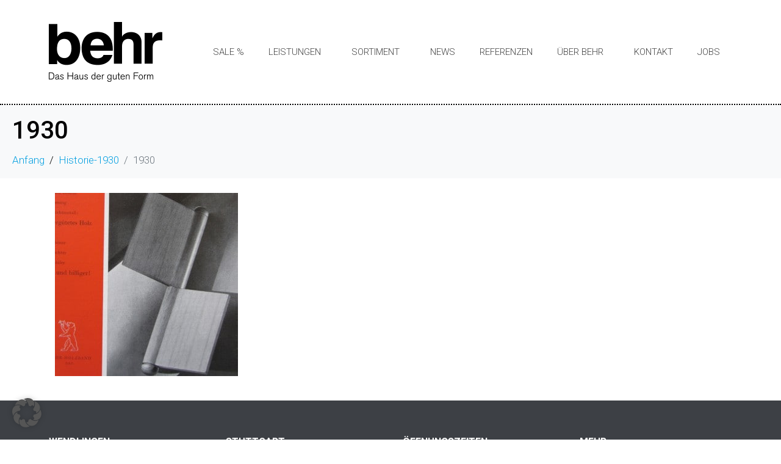

--- FILE ---
content_type: text/html; charset=UTF-8
request_url: https://www.behr-einrichtung.de/tab_slider/historie-1930/attachment/1930/
body_size: 17987
content:
<!DOCTYPE html><html dir="ltr" lang="de" prefix="og: https://ogp.me/ns#"><head >	<meta charset="UTF-8" />
	<meta name="viewport" content="width=device-width, initial-scale=1" />
	<title>1930 | Behr Einrichtung</title>

		<!-- All in One SEO Pro 4.9.3 - aioseo.com -->
	<meta name="robots" content="max-image-preview:large" />
	<meta name="author" content="BehrReda15"/>
	<link rel="canonical" href="https://www.behr-einrichtung.de/tab_slider/historie-1930/attachment/1930/" />
	<meta name="generator" content="All in One SEO Pro (AIOSEO) 4.9.3" />
		<meta property="og:locale" content="de_DE" />
		<meta property="og:site_name" content="Behr Einrichtung | Das Haus der guten Form." />
		<meta property="og:type" content="article" />
		<meta property="og:title" content="1930 | Behr Einrichtung" />
		<meta property="og:url" content="https://www.behr-einrichtung.de/tab_slider/historie-1930/attachment/1930/" />
		<meta property="article:published_time" content="2015-09-05T07:58:22+00:00" />
		<meta property="article:modified_time" content="2015-09-09T21:32:44+00:00" />
		<meta name="twitter:card" content="summary" />
		<meta name="twitter:title" content="1930 | Behr Einrichtung" />
		<script type="application/ld+json" class="aioseo-schema">
			{"@context":"https:\/\/schema.org","@graph":[{"@type":"BreadcrumbList","@id":"https:\/\/www.behr-einrichtung.de\/tab_slider\/historie-1930\/attachment\/1930\/#breadcrumblist","itemListElement":[{"@type":"ListItem","@id":"https:\/\/www.behr-einrichtung.de#listItem","position":1,"name":"Home","item":"https:\/\/www.behr-einrichtung.de","nextItem":{"@type":"ListItem","@id":"https:\/\/www.behr-einrichtung.de\/tab_slider\/historie-1930\/attachment\/1930\/#listItem","name":"1930"}},{"@type":"ListItem","@id":"https:\/\/www.behr-einrichtung.de\/tab_slider\/historie-1930\/attachment\/1930\/#listItem","position":2,"name":"1930","previousItem":{"@type":"ListItem","@id":"https:\/\/www.behr-einrichtung.de#listItem","name":"Home"}}]},{"@type":"ItemPage","@id":"https:\/\/www.behr-einrichtung.de\/tab_slider\/historie-1930\/attachment\/1930\/#itempage","url":"https:\/\/www.behr-einrichtung.de\/tab_slider\/historie-1930\/attachment\/1930\/","name":"1930 | Behr Einrichtung","inLanguage":"de-DE","isPartOf":{"@id":"https:\/\/www.behr-einrichtung.de\/#website"},"breadcrumb":{"@id":"https:\/\/www.behr-einrichtung.de\/tab_slider\/historie-1930\/attachment\/1930\/#breadcrumblist"},"author":{"@id":"https:\/\/www.behr-einrichtung.de\/author\/behrreda15\/#author"},"creator":{"@id":"https:\/\/www.behr-einrichtung.de\/author\/behrreda15\/#author"},"datePublished":"2015-09-05T09:58:22+02:00","dateModified":"2015-09-09T23:32:44+02:00"},{"@type":"Organization","@id":"https:\/\/www.behr-einrichtung.de\/#organization","name":"Behr Einrichtung GmbH","description":"Das Haus der guten Form.","url":"https:\/\/www.behr-einrichtung.de\/","logo":{"@type":"ImageObject","url":"https:\/\/www.behr-einrichtung.de\/wp-content\/uploads\/2015\/04\/behr_logo_claim.jpg","@id":"https:\/\/www.behr-einrichtung.de\/tab_slider\/historie-1930\/attachment\/1930\/#organizationLogo","width":382,"height":190},"image":{"@id":"https:\/\/www.behr-einrichtung.de\/tab_slider\/historie-1930\/attachment\/1930\/#organizationLogo"}},{"@type":"Person","@id":"https:\/\/www.behr-einrichtung.de\/author\/behrreda15\/#author","url":"https:\/\/www.behr-einrichtung.de\/author\/behrreda15\/","name":"BehrReda15","image":{"@type":"ImageObject","@id":"https:\/\/www.behr-einrichtung.de\/tab_slider\/historie-1930\/attachment\/1930\/#authorImage","url":"https:\/\/secure.gravatar.com\/avatar\/b9341d5d500fc27874415a68a3874b7bdf3c419a5e4e7f38fd100cae6cda372f?s=96&d=mm&r=g","width":96,"height":96,"caption":"BehrReda15"}},{"@type":"WebPage","@id":"https:\/\/www.behr-einrichtung.de\/tab_slider\/historie-1930\/attachment\/1930\/#webpage","url":"https:\/\/www.behr-einrichtung.de\/tab_slider\/historie-1930\/attachment\/1930\/","name":"1930 | Behr Einrichtung","inLanguage":"de-DE","isPartOf":{"@id":"https:\/\/www.behr-einrichtung.de\/#website"},"breadcrumb":{"@id":"https:\/\/www.behr-einrichtung.de\/tab_slider\/historie-1930\/attachment\/1930\/#breadcrumblist"},"author":{"@id":"https:\/\/www.behr-einrichtung.de\/author\/behrreda15\/#author"},"creator":{"@id":"https:\/\/www.behr-einrichtung.de\/author\/behrreda15\/#author"},"datePublished":"2015-09-05T09:58:22+02:00","dateModified":"2015-09-09T23:32:44+02:00"},{"@type":"WebSite","@id":"https:\/\/www.behr-einrichtung.de\/#website","url":"https:\/\/www.behr-einrichtung.de\/","name":"Behr Einrichtung","description":"Das Haus der guten Form.","inLanguage":"de-DE","publisher":{"@id":"https:\/\/www.behr-einrichtung.de\/#organization"}}]}
		</script>
		<!-- All in One SEO Pro -->

<link rel="alternate" type="application/rss+xml" title="Behr Einrichtung &raquo; Feed" href="https://www.behr-einrichtung.de/feed/" />
<link rel="alternate" type="application/rss+xml" title="Behr Einrichtung &raquo; Kommentar-Feed" href="https://www.behr-einrichtung.de/comments/feed/" />
<link rel="alternate" type="application/rss+xml" title="Behr Einrichtung &raquo; 1930-Kommentar-Feed" href="https://www.behr-einrichtung.de/tab_slider/historie-1930/attachment/1930/feed/" />
<link rel="alternate" title="oEmbed (JSON)" type="application/json+oembed" href="https://www.behr-einrichtung.de/wp-json/oembed/1.0/embed?url=https%3A%2F%2Fwww.behr-einrichtung.de%2Ftab_slider%2Fhistorie-1930%2Fattachment%2F1930%2F" />
<link rel="alternate" title="oEmbed (XML)" type="text/xml+oembed" href="https://www.behr-einrichtung.de/wp-json/oembed/1.0/embed?url=https%3A%2F%2Fwww.behr-einrichtung.de%2Ftab_slider%2Fhistorie-1930%2Fattachment%2F1930%2F&#038;format=xml" />
<style id='wp-img-auto-sizes-contain-inline-css' type='text/css'>
img:is([sizes=auto i],[sizes^="auto," i]){contain-intrinsic-size:3000px 1500px}
/*# sourceURL=wp-img-auto-sizes-contain-inline-css */
</style>
<link rel='stylesheet' id='layerslider-css' href='https://www.behr-einrichtung.de/wp-content/plugins/LayerSlider/assets/static/layerslider/css/layerslider.css?ver=7.15.1' type='text/css' media='all' />
<link rel='stylesheet' id='fluentform-elementor-widget-css' href='https://www.behr-einrichtung.de/wp-content/plugins/fluentform/assets/css/fluent-forms-elementor-widget.css?ver=6.1.12' type='text/css' media='all' />
<link rel='stylesheet' id='font-awesome-5-all-css' href='https://www.behr-einrichtung.de/wp-content/plugins/elementor/assets/lib/font-awesome/css/all.min.css?ver=3.34.0' type='text/css' media='all' />
<link rel='stylesheet' id='font-awesome-4-shim-css' href='https://www.behr-einrichtung.de/wp-content/plugins/elementor/assets/lib/font-awesome/css/v4-shims.min.css?ver=3.34.0' type='text/css' media='all' />
<link rel='stylesheet' id='jupiterx-child-css' href='https://www.behr-einrichtung.de/wp-content/themes/jupiterx-child/assets/css/style.css?ver=6.9' type='text/css' media='all' />
<style id='wp-emoji-styles-inline-css' type='text/css'>

	img.wp-smiley, img.emoji {
		display: inline !important;
		border: none !important;
		box-shadow: none !important;
		height: 1em !important;
		width: 1em !important;
		margin: 0 0.07em !important;
		vertical-align: -0.1em !important;
		background: none !important;
		padding: 0 !important;
	}
/*# sourceURL=wp-emoji-styles-inline-css */
</style>
<link rel='stylesheet' id='wp-block-library-css' href='https://www.behr-einrichtung.de/wp-includes/css/dist/block-library/style.min.css?ver=6.9' type='text/css' media='all' />
<style id='wp-block-library-theme-inline-css' type='text/css'>
.wp-block-audio :where(figcaption){color:#555;font-size:13px;text-align:center}.is-dark-theme .wp-block-audio :where(figcaption){color:#ffffffa6}.wp-block-audio{margin:0 0 1em}.wp-block-code{border:1px solid #ccc;border-radius:4px;font-family:Menlo,Consolas,monaco,monospace;padding:.8em 1em}.wp-block-embed :where(figcaption){color:#555;font-size:13px;text-align:center}.is-dark-theme .wp-block-embed :where(figcaption){color:#ffffffa6}.wp-block-embed{margin:0 0 1em}.blocks-gallery-caption{color:#555;font-size:13px;text-align:center}.is-dark-theme .blocks-gallery-caption{color:#ffffffa6}:root :where(.wp-block-image figcaption){color:#555;font-size:13px;text-align:center}.is-dark-theme :root :where(.wp-block-image figcaption){color:#ffffffa6}.wp-block-image{margin:0 0 1em}.wp-block-pullquote{border-bottom:4px solid;border-top:4px solid;color:currentColor;margin-bottom:1.75em}.wp-block-pullquote :where(cite),.wp-block-pullquote :where(footer),.wp-block-pullquote__citation{color:currentColor;font-size:.8125em;font-style:normal;text-transform:uppercase}.wp-block-quote{border-left:.25em solid;margin:0 0 1.75em;padding-left:1em}.wp-block-quote cite,.wp-block-quote footer{color:currentColor;font-size:.8125em;font-style:normal;position:relative}.wp-block-quote:where(.has-text-align-right){border-left:none;border-right:.25em solid;padding-left:0;padding-right:1em}.wp-block-quote:where(.has-text-align-center){border:none;padding-left:0}.wp-block-quote.is-large,.wp-block-quote.is-style-large,.wp-block-quote:where(.is-style-plain){border:none}.wp-block-search .wp-block-search__label{font-weight:700}.wp-block-search__button{border:1px solid #ccc;padding:.375em .625em}:where(.wp-block-group.has-background){padding:1.25em 2.375em}.wp-block-separator.has-css-opacity{opacity:.4}.wp-block-separator{border:none;border-bottom:2px solid;margin-left:auto;margin-right:auto}.wp-block-separator.has-alpha-channel-opacity{opacity:1}.wp-block-separator:not(.is-style-wide):not(.is-style-dots){width:100px}.wp-block-separator.has-background:not(.is-style-dots){border-bottom:none;height:1px}.wp-block-separator.has-background:not(.is-style-wide):not(.is-style-dots){height:2px}.wp-block-table{margin:0 0 1em}.wp-block-table td,.wp-block-table th{word-break:normal}.wp-block-table :where(figcaption){color:#555;font-size:13px;text-align:center}.is-dark-theme .wp-block-table :where(figcaption){color:#ffffffa6}.wp-block-video :where(figcaption){color:#555;font-size:13px;text-align:center}.is-dark-theme .wp-block-video :where(figcaption){color:#ffffffa6}.wp-block-video{margin:0 0 1em}:root :where(.wp-block-template-part.has-background){margin-bottom:0;margin-top:0;padding:1.25em 2.375em}
/*# sourceURL=/wp-includes/css/dist/block-library/theme.min.css */
</style>
<style id='classic-theme-styles-inline-css' type='text/css'>
/*! This file is auto-generated */
.wp-block-button__link{color:#fff;background-color:#32373c;border-radius:9999px;box-shadow:none;text-decoration:none;padding:calc(.667em + 2px) calc(1.333em + 2px);font-size:1.125em}.wp-block-file__button{background:#32373c;color:#fff;text-decoration:none}
/*# sourceURL=/wp-includes/css/classic-themes.min.css */
</style>
<link rel='stylesheet' id='aioseo/css/src/vue/standalone/blocks/table-of-contents/global.scss-css' href='https://www.behr-einrichtung.de/wp-content/plugins/all-in-one-seo-pack-pro/dist/Pro/assets/css/table-of-contents/global.e90f6d47.css?ver=4.9.3' type='text/css' media='all' />
<link rel='stylesheet' id='aioseo/css/src/vue/standalone/blocks/pro/recipe/global.scss-css' href='https://www.behr-einrichtung.de/wp-content/plugins/all-in-one-seo-pack-pro/dist/Pro/assets/css/recipe/global.67a3275f.css?ver=4.9.3' type='text/css' media='all' />
<link rel='stylesheet' id='aioseo/css/src/vue/standalone/blocks/pro/product/global.scss-css' href='https://www.behr-einrichtung.de/wp-content/plugins/all-in-one-seo-pack-pro/dist/Pro/assets/css/product/global.61066cfb.css?ver=4.9.3' type='text/css' media='all' />
<style id='global-styles-inline-css' type='text/css'>
:root{--wp--preset--aspect-ratio--square: 1;--wp--preset--aspect-ratio--4-3: 4/3;--wp--preset--aspect-ratio--3-4: 3/4;--wp--preset--aspect-ratio--3-2: 3/2;--wp--preset--aspect-ratio--2-3: 2/3;--wp--preset--aspect-ratio--16-9: 16/9;--wp--preset--aspect-ratio--9-16: 9/16;--wp--preset--color--black: #000000;--wp--preset--color--cyan-bluish-gray: #abb8c3;--wp--preset--color--white: #ffffff;--wp--preset--color--pale-pink: #f78da7;--wp--preset--color--vivid-red: #cf2e2e;--wp--preset--color--luminous-vivid-orange: #ff6900;--wp--preset--color--luminous-vivid-amber: #fcb900;--wp--preset--color--light-green-cyan: #7bdcb5;--wp--preset--color--vivid-green-cyan: #00d084;--wp--preset--color--pale-cyan-blue: #8ed1fc;--wp--preset--color--vivid-cyan-blue: #0693e3;--wp--preset--color--vivid-purple: #9b51e0;--wp--preset--gradient--vivid-cyan-blue-to-vivid-purple: linear-gradient(135deg,rgb(6,147,227) 0%,rgb(155,81,224) 100%);--wp--preset--gradient--light-green-cyan-to-vivid-green-cyan: linear-gradient(135deg,rgb(122,220,180) 0%,rgb(0,208,130) 100%);--wp--preset--gradient--luminous-vivid-amber-to-luminous-vivid-orange: linear-gradient(135deg,rgb(252,185,0) 0%,rgb(255,105,0) 100%);--wp--preset--gradient--luminous-vivid-orange-to-vivid-red: linear-gradient(135deg,rgb(255,105,0) 0%,rgb(207,46,46) 100%);--wp--preset--gradient--very-light-gray-to-cyan-bluish-gray: linear-gradient(135deg,rgb(238,238,238) 0%,rgb(169,184,195) 100%);--wp--preset--gradient--cool-to-warm-spectrum: linear-gradient(135deg,rgb(74,234,220) 0%,rgb(151,120,209) 20%,rgb(207,42,186) 40%,rgb(238,44,130) 60%,rgb(251,105,98) 80%,rgb(254,248,76) 100%);--wp--preset--gradient--blush-light-purple: linear-gradient(135deg,rgb(255,206,236) 0%,rgb(152,150,240) 100%);--wp--preset--gradient--blush-bordeaux: linear-gradient(135deg,rgb(254,205,165) 0%,rgb(254,45,45) 50%,rgb(107,0,62) 100%);--wp--preset--gradient--luminous-dusk: linear-gradient(135deg,rgb(255,203,112) 0%,rgb(199,81,192) 50%,rgb(65,88,208) 100%);--wp--preset--gradient--pale-ocean: linear-gradient(135deg,rgb(255,245,203) 0%,rgb(182,227,212) 50%,rgb(51,167,181) 100%);--wp--preset--gradient--electric-grass: linear-gradient(135deg,rgb(202,248,128) 0%,rgb(113,206,126) 100%);--wp--preset--gradient--midnight: linear-gradient(135deg,rgb(2,3,129) 0%,rgb(40,116,252) 100%);--wp--preset--font-size--small: 13px;--wp--preset--font-size--medium: 20px;--wp--preset--font-size--large: 36px;--wp--preset--font-size--x-large: 42px;--wp--preset--spacing--20: 0.44rem;--wp--preset--spacing--30: 0.67rem;--wp--preset--spacing--40: 1rem;--wp--preset--spacing--50: 1.5rem;--wp--preset--spacing--60: 2.25rem;--wp--preset--spacing--70: 3.38rem;--wp--preset--spacing--80: 5.06rem;--wp--preset--shadow--natural: 6px 6px 9px rgba(0, 0, 0, 0.2);--wp--preset--shadow--deep: 12px 12px 50px rgba(0, 0, 0, 0.4);--wp--preset--shadow--sharp: 6px 6px 0px rgba(0, 0, 0, 0.2);--wp--preset--shadow--outlined: 6px 6px 0px -3px rgb(255, 255, 255), 6px 6px rgb(0, 0, 0);--wp--preset--shadow--crisp: 6px 6px 0px rgb(0, 0, 0);}:where(.is-layout-flex){gap: 0.5em;}:where(.is-layout-grid){gap: 0.5em;}body .is-layout-flex{display: flex;}.is-layout-flex{flex-wrap: wrap;align-items: center;}.is-layout-flex > :is(*, div){margin: 0;}body .is-layout-grid{display: grid;}.is-layout-grid > :is(*, div){margin: 0;}:where(.wp-block-columns.is-layout-flex){gap: 2em;}:where(.wp-block-columns.is-layout-grid){gap: 2em;}:where(.wp-block-post-template.is-layout-flex){gap: 1.25em;}:where(.wp-block-post-template.is-layout-grid){gap: 1.25em;}.has-black-color{color: var(--wp--preset--color--black) !important;}.has-cyan-bluish-gray-color{color: var(--wp--preset--color--cyan-bluish-gray) !important;}.has-white-color{color: var(--wp--preset--color--white) !important;}.has-pale-pink-color{color: var(--wp--preset--color--pale-pink) !important;}.has-vivid-red-color{color: var(--wp--preset--color--vivid-red) !important;}.has-luminous-vivid-orange-color{color: var(--wp--preset--color--luminous-vivid-orange) !important;}.has-luminous-vivid-amber-color{color: var(--wp--preset--color--luminous-vivid-amber) !important;}.has-light-green-cyan-color{color: var(--wp--preset--color--light-green-cyan) !important;}.has-vivid-green-cyan-color{color: var(--wp--preset--color--vivid-green-cyan) !important;}.has-pale-cyan-blue-color{color: var(--wp--preset--color--pale-cyan-blue) !important;}.has-vivid-cyan-blue-color{color: var(--wp--preset--color--vivid-cyan-blue) !important;}.has-vivid-purple-color{color: var(--wp--preset--color--vivid-purple) !important;}.has-black-background-color{background-color: var(--wp--preset--color--black) !important;}.has-cyan-bluish-gray-background-color{background-color: var(--wp--preset--color--cyan-bluish-gray) !important;}.has-white-background-color{background-color: var(--wp--preset--color--white) !important;}.has-pale-pink-background-color{background-color: var(--wp--preset--color--pale-pink) !important;}.has-vivid-red-background-color{background-color: var(--wp--preset--color--vivid-red) !important;}.has-luminous-vivid-orange-background-color{background-color: var(--wp--preset--color--luminous-vivid-orange) !important;}.has-luminous-vivid-amber-background-color{background-color: var(--wp--preset--color--luminous-vivid-amber) !important;}.has-light-green-cyan-background-color{background-color: var(--wp--preset--color--light-green-cyan) !important;}.has-vivid-green-cyan-background-color{background-color: var(--wp--preset--color--vivid-green-cyan) !important;}.has-pale-cyan-blue-background-color{background-color: var(--wp--preset--color--pale-cyan-blue) !important;}.has-vivid-cyan-blue-background-color{background-color: var(--wp--preset--color--vivid-cyan-blue) !important;}.has-vivid-purple-background-color{background-color: var(--wp--preset--color--vivid-purple) !important;}.has-black-border-color{border-color: var(--wp--preset--color--black) !important;}.has-cyan-bluish-gray-border-color{border-color: var(--wp--preset--color--cyan-bluish-gray) !important;}.has-white-border-color{border-color: var(--wp--preset--color--white) !important;}.has-pale-pink-border-color{border-color: var(--wp--preset--color--pale-pink) !important;}.has-vivid-red-border-color{border-color: var(--wp--preset--color--vivid-red) !important;}.has-luminous-vivid-orange-border-color{border-color: var(--wp--preset--color--luminous-vivid-orange) !important;}.has-luminous-vivid-amber-border-color{border-color: var(--wp--preset--color--luminous-vivid-amber) !important;}.has-light-green-cyan-border-color{border-color: var(--wp--preset--color--light-green-cyan) !important;}.has-vivid-green-cyan-border-color{border-color: var(--wp--preset--color--vivid-green-cyan) !important;}.has-pale-cyan-blue-border-color{border-color: var(--wp--preset--color--pale-cyan-blue) !important;}.has-vivid-cyan-blue-border-color{border-color: var(--wp--preset--color--vivid-cyan-blue) !important;}.has-vivid-purple-border-color{border-color: var(--wp--preset--color--vivid-purple) !important;}.has-vivid-cyan-blue-to-vivid-purple-gradient-background{background: var(--wp--preset--gradient--vivid-cyan-blue-to-vivid-purple) !important;}.has-light-green-cyan-to-vivid-green-cyan-gradient-background{background: var(--wp--preset--gradient--light-green-cyan-to-vivid-green-cyan) !important;}.has-luminous-vivid-amber-to-luminous-vivid-orange-gradient-background{background: var(--wp--preset--gradient--luminous-vivid-amber-to-luminous-vivid-orange) !important;}.has-luminous-vivid-orange-to-vivid-red-gradient-background{background: var(--wp--preset--gradient--luminous-vivid-orange-to-vivid-red) !important;}.has-very-light-gray-to-cyan-bluish-gray-gradient-background{background: var(--wp--preset--gradient--very-light-gray-to-cyan-bluish-gray) !important;}.has-cool-to-warm-spectrum-gradient-background{background: var(--wp--preset--gradient--cool-to-warm-spectrum) !important;}.has-blush-light-purple-gradient-background{background: var(--wp--preset--gradient--blush-light-purple) !important;}.has-blush-bordeaux-gradient-background{background: var(--wp--preset--gradient--blush-bordeaux) !important;}.has-luminous-dusk-gradient-background{background: var(--wp--preset--gradient--luminous-dusk) !important;}.has-pale-ocean-gradient-background{background: var(--wp--preset--gradient--pale-ocean) !important;}.has-electric-grass-gradient-background{background: var(--wp--preset--gradient--electric-grass) !important;}.has-midnight-gradient-background{background: var(--wp--preset--gradient--midnight) !important;}.has-small-font-size{font-size: var(--wp--preset--font-size--small) !important;}.has-medium-font-size{font-size: var(--wp--preset--font-size--medium) !important;}.has-large-font-size{font-size: var(--wp--preset--font-size--large) !important;}.has-x-large-font-size{font-size: var(--wp--preset--font-size--x-large) !important;}
:where(.wp-block-post-template.is-layout-flex){gap: 1.25em;}:where(.wp-block-post-template.is-layout-grid){gap: 1.25em;}
:where(.wp-block-term-template.is-layout-flex){gap: 1.25em;}:where(.wp-block-term-template.is-layout-grid){gap: 1.25em;}
:where(.wp-block-columns.is-layout-flex){gap: 2em;}:where(.wp-block-columns.is-layout-grid){gap: 2em;}
:root :where(.wp-block-pullquote){font-size: 1.5em;line-height: 1.6;}
/*# sourceURL=global-styles-inline-css */
</style>
<link rel='stylesheet' id='jupiterx-popups-animation-css' href='https://www.behr-einrichtung.de/wp-content/plugins/jupiterx-core/includes/extensions/raven/assets/lib/animate/animate.min.css?ver=4.13.0' type='text/css' media='all' />
<link rel='stylesheet' id='jupiterx-css' href='https://www.behr-einrichtung.de/wp-content/uploads/jupiterx/compiler/jupiterx/9ebd95e.css?ver=4.13.0' type='text/css' media='all' />
<link rel='stylesheet' id='jupiterx-elements-dynamic-styles-css' href='https://www.behr-einrichtung.de/wp-content/uploads/jupiterx/compiler/jupiterx-elements-dynamic-styles/e8050f8.css?ver=4.13.0' type='text/css' media='all' />
<link rel='stylesheet' id='borlabs-cookie-custom-css' href='https://www.behr-einrichtung.de/wp-content/cache/borlabs-cookie/1/borlabs-cookie-1-de.css?ver=3.3.23-126' type='text/css' media='all' />
<link rel='stylesheet' id='jupiter-donut-css' href='https://www.behr-einrichtung.de/wp-content/plugins/jupiter-donut/assets/css/styles.min.css?ver=1.6.5' type='text/css' media='all' />
<link rel='stylesheet' id='jupiter-donut-shortcodes-css' href='https://www.behr-einrichtung.de/wp-content/plugins/jupiter-donut/assets/css/shortcodes-styles.min.css?ver=1.6.5' type='text/css' media='all' />
<link rel='stylesheet' id='elementor-frontend-css' href='https://www.behr-einrichtung.de/wp-content/uploads/elementor/css/custom-frontend.min.css?ver=1768535564' type='text/css' media='all' />
<link rel='stylesheet' id='font-awesome-css' href='https://www.behr-einrichtung.de/wp-content/plugins/elementor/assets/lib/font-awesome/css/font-awesome.min.css?ver=4.7.0' type='text/css' media='all' />
<link rel='stylesheet' id='jupiterx-core-raven-frontend-css' href='https://www.behr-einrichtung.de/wp-content/plugins/jupiterx-core/includes/extensions/raven/assets/css/frontend.min.css?ver=6.9' type='text/css' media='all' />
<link rel='stylesheet' id='elementor-post-10152-css' href='https://www.behr-einrichtung.de/wp-content/uploads/elementor/css/post-10152.css?ver=1768535564' type='text/css' media='all' />
<link rel='stylesheet' id='flatpickr-css' href='https://www.behr-einrichtung.de/wp-content/plugins/elementor/assets/lib/flatpickr/flatpickr.min.css?ver=4.6.13' type='text/css' media='all' />
<link rel='stylesheet' id='elementor-post-10162-css' href='https://www.behr-einrichtung.de/wp-content/uploads/elementor/css/post-10162.css?ver=1768535611' type='text/css' media='all' />
<link rel='stylesheet' id='elementor-post-10174-css' href='https://www.behr-einrichtung.de/wp-content/uploads/elementor/css/post-10174.css?ver=1768535564' type='text/css' media='all' />
<link rel='stylesheet' id='sib-front-css-css' href='https://www.behr-einrichtung.de/wp-content/plugins/mailin/css/mailin-front.css?ver=6.9' type='text/css' media='all' />
<link rel='stylesheet' id='elementor-gf-local-roboto-css' href='https://www.behr-einrichtung.de/wp-content/uploads/elementor/google-fonts/css/roboto.css?ver=1749139849' type='text/css' media='all' />
<link rel='stylesheet' id='elementor-gf-local-robotoslab-css' href='https://www.behr-einrichtung.de/wp-content/uploads/elementor/google-fonts/css/robotoslab.css?ver=1749139852' type='text/css' media='all' />
<script type="text/javascript" src="https://www.behr-einrichtung.de/wp-includes/js/jquery/jquery.min.js?ver=3.7.1" id="jquery-core-js"></script>
<script type="text/javascript" src="https://www.behr-einrichtung.de/wp-includes/js/jquery/jquery-migrate.min.js?ver=3.4.1" id="jquery-migrate-js"></script>
<script type="text/javascript" id="layerslider-utils-js-extra">
/* <![CDATA[ */
var LS_Meta = {"v":"7.15.1","fixGSAP":"1"};
//# sourceURL=layerslider-utils-js-extra
/* ]]> */
</script>
<script type="text/javascript" src="https://www.behr-einrichtung.de/wp-content/plugins/LayerSlider/assets/static/layerslider/js/layerslider.utils.js?ver=7.15.1" id="layerslider-utils-js"></script>
<script type="text/javascript" src="https://www.behr-einrichtung.de/wp-content/plugins/LayerSlider/assets/static/layerslider/js/layerslider.kreaturamedia.jquery.js?ver=7.15.1" id="layerslider-js"></script>
<script type="text/javascript" src="https://www.behr-einrichtung.de/wp-content/plugins/LayerSlider/assets/static/layerslider/js/layerslider.transitions.js?ver=7.15.1" id="layerslider-transitions-js"></script>
<script type="text/javascript" src="https://www.behr-einrichtung.de/wp-content/plugins/elementor/assets/lib/font-awesome/js/v4-shims.min.js?ver=3.34.0" id="font-awesome-4-shim-js"></script>
<script type="text/javascript" src="//www.behr-einrichtung.de/wp-content/plugins/revslider/sr6/assets/js/rbtools.min.js?ver=6.7.40" id="tp-tools-js"></script>
<script type="text/javascript" src="//www.behr-einrichtung.de/wp-content/plugins/revslider/sr6/assets/js/rs6.min.js?ver=6.7.40" id="revmin-js"></script>
<script type="text/javascript" src="https://www.behr-einrichtung.de/wp-content/themes/jupiterx/lib/admin/assets/lib/webfont/webfont.min.js?ver=1.6.26" id="jupiterx-webfont-js"></script>
<script type="text/javascript" id="jupiterx-webfont-js-after">
/* <![CDATA[ */
WebFont.load({
				google: {
					families: ['Roboto:100,200,300,400,500,600,700,800,900,100italic,200italic,300italic,400italic,500italic,600italic,700italic,800italic,900italic']
				}
			});
//# sourceURL=jupiterx-webfont-js-after
/* ]]> */
</script>
<script type="text/javascript" src="https://www.behr-einrichtung.de/wp-content/themes/jupiterx/lib/assets/dist/js/utils.min.js?ver=4.13.0" id="jupiterx-utils-js"></script>
<script data-no-optimize="1" data-no-minify="1" data-cfasync="false" nowprocket type="text/javascript" src="https://www.behr-einrichtung.de/wp-content/cache/borlabs-cookie/1/borlabs-cookie-config-de.json.js?ver=3.3.23-133" id="borlabs-cookie-config-js"></script>
<script data-no-optimize="1" data-no-minify="1" data-cfasync="false" nowprocket type="text/javascript" src="https://www.behr-einrichtung.de/wp-content/plugins/borlabs-cookie/assets/javascript/borlabs-cookie-prioritize.min.js?ver=3.3.23" id="borlabs-cookie-prioritize-js"></script>
<script type="text/javascript" id="sib-front-js-js-extra">
/* <![CDATA[ */
var sibErrMsg = {"invalidMail":"Please fill out valid email address","requiredField":"Please fill out required fields","invalidDateFormat":"Please fill out valid date format","invalidSMSFormat":"Please fill out valid phone number"};
var ajax_sib_front_object = {"ajax_url":"https://www.behr-einrichtung.de/wp-admin/admin-ajax.php","ajax_nonce":"92a17dec09","flag_url":"https://www.behr-einrichtung.de/wp-content/plugins/mailin/img/flags/"};
//# sourceURL=sib-front-js-js-extra
/* ]]> */
</script>
<script type="text/javascript" src="https://www.behr-einrichtung.de/wp-content/plugins/mailin/js/mailin-front.js?ver=1762175349" id="sib-front-js-js"></script>
<script></script><meta name="generator" content="Powered by LayerSlider 7.15.1 - Build Heros, Sliders, and Popups. Create Animations and Beautiful, Rich Web Content as Easy as Never Before on WordPress." />
<!-- LayerSlider updates and docs at: https://layerslider.com -->
<link rel="https://api.w.org/" href="https://www.behr-einrichtung.de/wp-json/" /><link rel="alternate" title="JSON" type="application/json" href="https://www.behr-einrichtung.de/wp-json/wp/v2/media/1110" /><link rel="EditURI" type="application/rsd+xml" title="RSD" href="https://www.behr-einrichtung.de/xmlrpc.php?rsd" />
<meta name="generator" content="WordPress 6.9" />
<link rel='shortlink' href='https://www.behr-einrichtung.de/?p=1110' />
<meta itemprop="author" content="" /><meta itemprop="datePublished" content="5. September 2015" /><meta itemprop="dateModified" content="9. September 2015" /><meta itemprop="publisher" content="Behr Einrichtung" /><meta name="generator" content="Elementor 3.34.0; features: e_font_icon_svg, additional_custom_breakpoints; settings: css_print_method-external, google_font-enabled, font_display-swap">
<style type="text/css">.recentcomments a{display:inline !important;padding:0 !important;margin:0 !important;}</style><script nowprocket data-borlabs-cookie-script-blocker-ignore>
if ('0' === '1' && ('0' === '1' || '1' === '1')) {
    window['gtag_enable_tcf_support'] = true;
}
window.dataLayer = window.dataLayer || [];
if (typeof gtag !== 'function') {
    function gtag() {
        dataLayer.push(arguments);
    }
}
gtag('set', 'developer_id.dYjRjMm', true);
if ('0' === '1' || '1' === '1') {
    if (window.BorlabsCookieGoogleConsentModeDefaultSet !== true) {
        let getCookieValue = function (name) {
            return document.cookie.match('(^|;)\\s*' + name + '\\s*=\\s*([^;]+)')?.pop() || '';
        };
        let cookieValue = getCookieValue('borlabs-cookie-gcs');
        let consentsFromCookie = {};
        if (cookieValue !== '') {
            consentsFromCookie = JSON.parse(decodeURIComponent(cookieValue));
        }
        let defaultValues = {
            'ad_storage': 'denied',
            'ad_user_data': 'denied',
            'ad_personalization': 'denied',
            'analytics_storage': 'denied',
            'functionality_storage': 'denied',
            'personalization_storage': 'denied',
            'security_storage': 'denied',
            'wait_for_update': 500,
        };
        gtag('consent', 'default', { ...defaultValues, ...consentsFromCookie });
    }
    window.BorlabsCookieGoogleConsentModeDefaultSet = true;
    let borlabsCookieConsentChangeHandler = function () {
        window.dataLayer = window.dataLayer || [];
        if (typeof gtag !== 'function') { function gtag(){dataLayer.push(arguments);} }

        let getCookieValue = function (name) {
            return document.cookie.match('(^|;)\\s*' + name + '\\s*=\\s*([^;]+)')?.pop() || '';
        };
        let cookieValue = getCookieValue('borlabs-cookie-gcs');
        let consentsFromCookie = {};
        if (cookieValue !== '') {
            consentsFromCookie = JSON.parse(decodeURIComponent(cookieValue));
        }

        consentsFromCookie.analytics_storage = BorlabsCookie.Consents.hasConsent('google-analytics') ? 'granted' : 'denied';

        BorlabsCookie.CookieLibrary.setCookie(
            'borlabs-cookie-gcs',
            JSON.stringify(consentsFromCookie),
            BorlabsCookie.Settings.automaticCookieDomainAndPath.value ? '' : BorlabsCookie.Settings.cookieDomain.value,
            BorlabsCookie.Settings.cookiePath.value,
            BorlabsCookie.Cookie.getPluginCookie().expires,
            BorlabsCookie.Settings.cookieSecure.value,
            BorlabsCookie.Settings.cookieSameSite.value
        );
    }
    document.addEventListener('borlabs-cookie-consent-saved', borlabsCookieConsentChangeHandler);
    document.addEventListener('borlabs-cookie-handle-unblock', borlabsCookieConsentChangeHandler);
}
if ('0' === '1') {
    gtag("js", new Date());
    gtag("config", "UA-71985310-1", {"anonymize_ip": true});

    (function (w, d, s, i) {
        var f = d.getElementsByTagName(s)[0],
            j = d.createElement(s);
        j.async = true;
        j.src =
            "https://www.googletagmanager.com/gtag/js?id=" + i;
        f.parentNode.insertBefore(j, f);
    })(window, document, "script", "UA-71985310-1");
}
</script><script nowprocket>
window.dataLayer = window.dataLayer || [];
if (typeof gtag !== 'function') { function gtag(){dataLayer.push(arguments);} }
if('%%consentMode%%' === '1') {
    gtag('consent', 'default', {
       'ad_storage': 'denied',
       'analytics_storage': 'denied'
    });
    gtag("js", new Date());
    gtag("config", "%%trackingId%%", { "anonymize_ip": true });

    (function (w, d, s, i) {
    var f = d.getElementsByTagName(s)[0],
        j = d.createElement(s);
    j.async = true;
    j.src =
        "https://www.googletagmanager.com/gtag/js?id=" + i;
    f.parentNode.insertBefore(j, f);
    })(window, document, "script", "%%trackingId%%");
}
</script>			<style>
				.e-con.e-parent:nth-of-type(n+4):not(.e-lazyloaded):not(.e-no-lazyload),
				.e-con.e-parent:nth-of-type(n+4):not(.e-lazyloaded):not(.e-no-lazyload) * {
					background-image: none !important;
				}
				@media screen and (max-height: 1024px) {
					.e-con.e-parent:nth-of-type(n+3):not(.e-lazyloaded):not(.e-no-lazyload),
					.e-con.e-parent:nth-of-type(n+3):not(.e-lazyloaded):not(.e-no-lazyload) * {
						background-image: none !important;
					}
				}
				@media screen and (max-height: 640px) {
					.e-con.e-parent:nth-of-type(n+2):not(.e-lazyloaded):not(.e-no-lazyload),
					.e-con.e-parent:nth-of-type(n+2):not(.e-lazyloaded):not(.e-no-lazyload) * {
						background-image: none !important;
					}
				}
			</style>
			<meta name="generator" content="Powered by WPBakery Page Builder - drag and drop page builder for WordPress."/>
		<link rel="pingback" href="https://www.behr-einrichtung.de/xmlrpc.php">
		<meta name="generator" content="Powered by Slider Revolution 6.7.40 - responsive, Mobile-Friendly Slider Plugin for WordPress with comfortable drag and drop interface." />
<link rel="icon" href="https://www.behr-einrichtung.de/wp-content/uploads/2023/07/cropped-behr-www-logo-32x32.jpg" sizes="32x32" />
<link rel="icon" href="https://www.behr-einrichtung.de/wp-content/uploads/2023/07/cropped-behr-www-logo-192x192.jpg" sizes="192x192" />
<link rel="apple-touch-icon" href="https://www.behr-einrichtung.de/wp-content/uploads/2023/07/cropped-behr-www-logo-180x180.jpg" />
<meta name="msapplication-TileImage" content="https://www.behr-einrichtung.de/wp-content/uploads/2023/07/cropped-behr-www-logo-270x270.jpg" />
<script>function setREVStartSize(e){
			//window.requestAnimationFrame(function() {
				window.RSIW = window.RSIW===undefined ? window.innerWidth : window.RSIW;
				window.RSIH = window.RSIH===undefined ? window.innerHeight : window.RSIH;
				try {
					var pw = document.getElementById(e.c).parentNode.offsetWidth,
						newh;
					pw = pw===0 || isNaN(pw) || (e.l=="fullwidth" || e.layout=="fullwidth") ? window.RSIW : pw;
					e.tabw = e.tabw===undefined ? 0 : parseInt(e.tabw);
					e.thumbw = e.thumbw===undefined ? 0 : parseInt(e.thumbw);
					e.tabh = e.tabh===undefined ? 0 : parseInt(e.tabh);
					e.thumbh = e.thumbh===undefined ? 0 : parseInt(e.thumbh);
					e.tabhide = e.tabhide===undefined ? 0 : parseInt(e.tabhide);
					e.thumbhide = e.thumbhide===undefined ? 0 : parseInt(e.thumbhide);
					e.mh = e.mh===undefined || e.mh=="" || e.mh==="auto" ? 0 : parseInt(e.mh,0);
					if(e.layout==="fullscreen" || e.l==="fullscreen")
						newh = Math.max(e.mh,window.RSIH);
					else{
						e.gw = Array.isArray(e.gw) ? e.gw : [e.gw];
						for (var i in e.rl) if (e.gw[i]===undefined || e.gw[i]===0) e.gw[i] = e.gw[i-1];
						e.gh = e.el===undefined || e.el==="" || (Array.isArray(e.el) && e.el.length==0)? e.gh : e.el;
						e.gh = Array.isArray(e.gh) ? e.gh : [e.gh];
						for (var i in e.rl) if (e.gh[i]===undefined || e.gh[i]===0) e.gh[i] = e.gh[i-1];
											
						var nl = new Array(e.rl.length),
							ix = 0,
							sl;
						e.tabw = e.tabhide>=pw ? 0 : e.tabw;
						e.thumbw = e.thumbhide>=pw ? 0 : e.thumbw;
						e.tabh = e.tabhide>=pw ? 0 : e.tabh;
						e.thumbh = e.thumbhide>=pw ? 0 : e.thumbh;
						for (var i in e.rl) nl[i] = e.rl[i]<window.RSIW ? 0 : e.rl[i];
						sl = nl[0];
						for (var i in nl) if (sl>nl[i] && nl[i]>0) { sl = nl[i]; ix=i;}
						var m = pw>(e.gw[ix]+e.tabw+e.thumbw) ? 1 : (pw-(e.tabw+e.thumbw)) / (e.gw[ix]);
						newh =  (e.gh[ix] * m) + (e.tabh + e.thumbh);
					}
					var el = document.getElementById(e.c);
					if (el!==null && el) el.style.height = newh+"px";
					el = document.getElementById(e.c+"_wrapper");
					if (el!==null && el) {
						el.style.height = newh+"px";
						el.style.display = "block";
					}
				} catch(e){
					console.log("Failure at Presize of Slider:" + e)
				}
			//});
		  };</script>
		<style type="text/css" id="wp-custom-css">
			/* Überschreibt alle SVG-Farben, die auf #f97352 gesetzt sind */
*[style*="fill: #f97352"] {
  fill: #009ee0 !important;
}
/* Akzentfarbe ersetzen */
:root {
  --my-accent-color: #009ee0;
}

/* Galerie-Overlay-Farbe ersetzen */
.image-hover-overlay {
  background-color: var(--my-accent-color) !important;
}

/* Inline fill-Farbe ersetzen (SVG etc.) */
*[style*="fill: #f97352"] {
  fill: var(--my-accent-color) !important;
}

/* Weitere typische Farbersetzungen */
*[style*="background-color: #f97352"] {
  background-color: var(--my-accent-color) !important;
}

*[style*="color: #f97352"] {
  color: var(--my-accent-color) !important;
}

*[style*="border-color: #f97352"] {
  border-color: var(--my-accent-color) !important;
}

/* Globale Akzentfarbe für alte Jupiter-Buttons */
.mk-button {
    background-color: var(--my-accent-color) !important;
    border-color: var(--my-accent-color) !important;
}

/* Optional: Hover-Farbe (etwas dunkler) */
.mk-button:hover {
    background-color: #007cb2 !important;
    border-color: #007cb2 !important;
}

body.portfolio-template-full-width-php .mk-page-section-wrapper:first-of-type {
  margin-top: 40px !important;
}
.mk-page-title-box {
  position: relative;
  overflow: hidden;
}

.mk-page-title-box .mk-effect-bg-layer {
  z-index: 0 !important;
  position: absolute;
  top: 0;
  left: 0;
  width: 100%;
  height: 100%;
}

.mk-page-title-box::after {
  content: "";
  position: absolute;
  z-index: 1;
  top: 0;
  left: 0;
  width: 100%;
  height: 100%;
  background-color: rgba(0,0,0,0.4); /* dunkles Overlay */
}

.mk-page-title-box .mk-page-title-box-content {
  position: relative;
  z-index: 2;
  color: white; /* falls nötig */
}

		</style>
		<noscript><style> .wpb_animate_when_almost_visible { opacity: 1; }</style></noscript></head><body class="attachment wp-singular attachment-template-default single single-attachment postid-1110 attachmentid-1110 attachment-jpeg wp-theme-jupiterx wp-child-theme-jupiterx-child no-js wpb-js-composer js-comp-ver-8.7.2.1 vc_responsive elementor-default elementor-kit-10152" itemscope="itemscope" itemtype="http://schema.org/WebPage"><a class="jupiterx-a11y jupiterx-a11y-skip-navigation-link" href="#jupiterx-main">Skip to content</a><div class="jupiterx-site"><header class="jupiterx-header jupiterx-header-custom" data-jupiterx-settings="{&quot;breakpoint&quot;:&quot;767.98&quot;,&quot;template&quot;:&quot;10162&quot;,&quot;behavior&quot;:&quot;&quot;}" role="banner" itemscope="itemscope" itemtype="http://schema.org/WPHeader">		<header data-elementor-type="header" data-elementor-id="10162" class="elementor elementor-10162" data-elementor-post-type="elementor_library">
			<div class="elementor-element elementor-element-9979d40 e-flex e-con-boxed e-con e-parent" data-id="9979d40" data-element_type="container">
					<div class="e-con-inner">
		<div class="elementor-element elementor-element-8cffbb1 e-con-full e-flex e-con e-child" data-id="8cffbb1" data-element_type="container">
				<div class="elementor-element elementor-element-d50da4b elementor-widget elementor-widget-raven-site-logo" data-id="d50da4b" data-element_type="widget" data-widget_type="raven-site-logo.default">
				<div class="elementor-widget-container">
							<div class="raven-widget-wrapper">
			<div class="raven-site-logo raven-site-logo-customizer">
									<a class="raven-site-logo-link" href="https://www.behr-einrichtung.de">
								<picture><img src="https://www.behr-einrichtung.de/wp-content/uploads/2025/06/behr-logo-sw-002.png" alt="Behr Einrichtung" data-no-lazy="1" /></picture>									</a>
							</div>
		</div>
						</div>
				</div>
				</div>
		<div class="elementor-element elementor-element-90df318 e-con-full e-flex e-con e-child" data-id="90df318" data-element_type="container">
				<div class="elementor-element elementor-element-da224b2 raven-nav-menu-align-right raven-breakpoint-tablet raven-nav-menu-stretch elementor-widget elementor-widget-raven-nav-menu" data-id="da224b2" data-element_type="widget" data-settings="{&quot;submenu_icon&quot;:&quot;&lt;svg 0=\&quot;fas fa-chevron-down\&quot; class=\&quot;e-font-icon-svg e-fas-chevron-down\&quot;&gt;\n\t\t\t\t\t&lt;use xlink:href=\&quot;#fas-chevron-down\&quot;&gt;\n\t\t\t\t\t\t&lt;symbol id=\&quot;fas-chevron-down\&quot; viewBox=\&quot;0 0 448 512\&quot;&gt;\n\t\t\t\t\t\t\t&lt;path d=\&quot;M207.029 381.476L12.686 187.132c-9.373-9.373-9.373-24.569 0-33.941l22.667-22.667c9.357-9.357 24.522-9.375 33.901-.04L224 284.505l154.745-154.021c9.379-9.335 24.544-9.317 33.901.04l22.667 22.667c9.373 9.373 9.373 24.569 0 33.941L240.971 381.476c-9.373 9.372-24.569 9.372-33.942 0z\&quot;&gt;&lt;\/path&gt;\n\t\t\t\t\t\t&lt;\/symbol&gt;\n\t\t\t\t\t&lt;\/use&gt;\n\t\t\t\t&lt;\/svg&gt;&quot;,&quot;full_width&quot;:&quot;stretch&quot;,&quot;mobile_layout&quot;:&quot;dropdown&quot;,&quot;submenu_space_between&quot;:{&quot;unit&quot;:&quot;px&quot;,&quot;size&quot;:&quot;&quot;,&quot;sizes&quot;:[]},&quot;submenu_opening_position&quot;:&quot;bottom&quot;}" data-widget_type="raven-nav-menu.default">
				<div class="elementor-widget-container">
							<nav class="raven-nav-menu-main raven-nav-menu-horizontal raven-nav-menu-tablet- raven-nav-menu-mobile- raven-nav-icons-hidden-tablet raven-nav-icons-hidden-mobile">
			<ul id="menu-da224b2" class="raven-nav-menu"><li class="menu-item menu-item-type-post_type menu-item-object-page menu-item-106"><a href="https://www.behr-einrichtung.de/shop-new/sonderpreis-ausstellungsmoebel/" class="raven-menu-item raven-link-item ">SALE %</a></li>
<li class="menu-item menu-item-type-custom menu-item-object-custom menu-item-has-children menu-item-2519"><a class="raven-menu-item raven-link-item ">Leistungen</a>
<ul class="0 sub-menu raven-submenu">
	<li class="menu-item menu-item-type-post_type menu-item-object-page menu-item-109"><a href="https://www.behr-einrichtung.de/leistungen/moebelhaus/" class="raven-submenu-item raven-link-item ">Möbelhaus</a></li>
	<li class="menu-item menu-item-type-post_type menu-item-object-page menu-item-111"><a href="https://www.behr-einrichtung.de/leistungen/interiordesign-innenarchitektur/" class="raven-submenu-item raven-link-item ">Innenarchitektur</a></li>
	<li class="menu-item menu-item-type-post_type menu-item-object-page menu-item-10094"><a href="https://www.behr-einrichtung.de/leistungen/outdoor/" class="raven-submenu-item raven-link-item ">Outdoor Season</a></li>
	<li class="menu-item menu-item-type-post_type menu-item-object-page menu-item-1203"><a href="https://www.behr-einrichtung.de/leistungen/raumausstattung-licht/" class="raven-submenu-item raven-link-item ">Raumausstattung &#038; Licht</a></li>
	<li class="menu-item menu-item-type-post_type menu-item-object-page menu-item-113"><a href="https://www.behr-einrichtung.de/leistungen/accessoires-textil-kunst-licht/" class="raven-submenu-item raven-link-item ">Accessoires &#038; Kunst</a></li>
	<li class="menu-item menu-item-type-post_type menu-item-object-page menu-item-8046"><a href="https://www.behr-einrichtung.de/flexform-flagshipstore-stuttgart/" class="raven-submenu-item raven-link-item ">Flexform Flagship Store</a></li>
</ul>
</li>
<li class="menu-item menu-item-type-custom menu-item-object-custom menu-item-has-children menu-item-1519"><a class="raven-menu-item raven-link-item ">Sortiment</a>
<ul class="0 sub-menu raven-submenu">
	<li class="menu-item menu-item-type-post_type menu-item-object-page menu-item-142"><a href="https://www.behr-einrichtung.de/hersteller-marken/produktfinder-architonic/" class="raven-submenu-item raven-link-item ">Gesamtkatalog</a></li>
	<li class="menu-item menu-item-type-post_type menu-item-object-page menu-item-8047"><a href="https://www.behr-einrichtung.de/flexform-flagshipstore-stuttgart/" class="raven-submenu-item raven-link-item ">Flexform Flagship Store</a></li>
</ul>
</li>
<li class="menu-item menu-item-type-post_type menu-item-object-page menu-item-4256"><a href="https://www.behr-einrichtung.de/aktuelles/" class="raven-menu-item raven-link-item ">News</a></li>
<li class="menu-item menu-item-type-post_type menu-item-object-page menu-item-3156"><a href="https://www.behr-einrichtung.de/referenzen/" class="raven-menu-item raven-link-item ">Referenzen</a></li>
<li class="menu-item menu-item-type-custom menu-item-object-custom menu-item-has-children menu-item-544"><a class="raven-menu-item raven-link-item ">Über Behr</a>
<ul class="0 sub-menu raven-submenu">
	<li class="menu-item menu-item-type-post_type menu-item-object-page menu-item-116"><a href="https://www.behr-einrichtung.de/ueber-uns/philosophie/" class="raven-submenu-item raven-link-item ">Philosophie</a></li>
	<li class="menu-item menu-item-type-post_type menu-item-object-page menu-item-124"><a href="https://www.behr-einrichtung.de/ueber-uns/persoenlichkeiten/" class="raven-submenu-item raven-link-item ">Persönlichkeiten</a></li>
	<li class="menu-item menu-item-type-post_type menu-item-object-page menu-item-125"><a href="https://www.behr-einrichtung.de/ueber-uns/historie/" class="raven-submenu-item raven-link-item ">Historie</a></li>
</ul>
</li>
<li class="menu-item menu-item-type-post_type menu-item-object-page menu-item-143"><a href="https://www.behr-einrichtung.de/kontakt/" class="raven-menu-item raven-link-item ">Kontakt</a></li>
<li class="menu-item menu-item-type-post_type menu-item-object-post menu-item-11616"><a href="https://www.behr-einrichtung.de/?p=11605" class="raven-menu-item raven-link-item ">Jobs</a></li>
</ul>		</nav>

		<div class="raven-nav-menu-toggle">

						<div class="raven-nav-menu-toggle-button ">
								<span class="fa fa-bars"></span>
								</div>

		</div>
		<nav class="raven-nav-icons-hidden-tablet raven-nav-icons-hidden-mobile raven-nav-menu-mobile raven-nav-menu-dropdown">
									<div class="raven-container">
				<ul id="menu-mobile-da224b2" class="raven-nav-menu"><li class="menu-item menu-item-type-post_type menu-item-object-page menu-item-106"><a href="https://www.behr-einrichtung.de/shop-new/sonderpreis-ausstellungsmoebel/" class="raven-menu-item raven-link-item ">SALE %</a></li>
<li class="menu-item menu-item-type-custom menu-item-object-custom menu-item-has-children menu-item-2519"><a class="raven-menu-item raven-link-item ">Leistungen</a>
<ul class="0 sub-menu raven-submenu">
	<li class="menu-item menu-item-type-post_type menu-item-object-page menu-item-109"><a href="https://www.behr-einrichtung.de/leistungen/moebelhaus/" class="raven-submenu-item raven-link-item ">Möbelhaus</a></li>
	<li class="menu-item menu-item-type-post_type menu-item-object-page menu-item-111"><a href="https://www.behr-einrichtung.de/leistungen/interiordesign-innenarchitektur/" class="raven-submenu-item raven-link-item ">Innenarchitektur</a></li>
	<li class="menu-item menu-item-type-post_type menu-item-object-page menu-item-10094"><a href="https://www.behr-einrichtung.de/leistungen/outdoor/" class="raven-submenu-item raven-link-item ">Outdoor Season</a></li>
	<li class="menu-item menu-item-type-post_type menu-item-object-page menu-item-1203"><a href="https://www.behr-einrichtung.de/leistungen/raumausstattung-licht/" class="raven-submenu-item raven-link-item ">Raumausstattung &#038; Licht</a></li>
	<li class="menu-item menu-item-type-post_type menu-item-object-page menu-item-113"><a href="https://www.behr-einrichtung.de/leistungen/accessoires-textil-kunst-licht/" class="raven-submenu-item raven-link-item ">Accessoires &#038; Kunst</a></li>
	<li class="menu-item menu-item-type-post_type menu-item-object-page menu-item-8046"><a href="https://www.behr-einrichtung.de/flexform-flagshipstore-stuttgart/" class="raven-submenu-item raven-link-item ">Flexform Flagship Store</a></li>
</ul>
</li>
<li class="menu-item menu-item-type-custom menu-item-object-custom menu-item-has-children menu-item-1519"><a class="raven-menu-item raven-link-item ">Sortiment</a>
<ul class="0 sub-menu raven-submenu">
	<li class="menu-item menu-item-type-post_type menu-item-object-page menu-item-142"><a href="https://www.behr-einrichtung.de/hersteller-marken/produktfinder-architonic/" class="raven-submenu-item raven-link-item ">Gesamtkatalog</a></li>
	<li class="menu-item menu-item-type-post_type menu-item-object-page menu-item-8047"><a href="https://www.behr-einrichtung.de/flexform-flagshipstore-stuttgart/" class="raven-submenu-item raven-link-item ">Flexform Flagship Store</a></li>
</ul>
</li>
<li class="menu-item menu-item-type-post_type menu-item-object-page menu-item-4256"><a href="https://www.behr-einrichtung.de/aktuelles/" class="raven-menu-item raven-link-item ">News</a></li>
<li class="menu-item menu-item-type-post_type menu-item-object-page menu-item-3156"><a href="https://www.behr-einrichtung.de/referenzen/" class="raven-menu-item raven-link-item ">Referenzen</a></li>
<li class="menu-item menu-item-type-custom menu-item-object-custom menu-item-has-children menu-item-544"><a class="raven-menu-item raven-link-item ">Über Behr</a>
<ul class="0 sub-menu raven-submenu">
	<li class="menu-item menu-item-type-post_type menu-item-object-page menu-item-116"><a href="https://www.behr-einrichtung.de/ueber-uns/philosophie/" class="raven-submenu-item raven-link-item ">Philosophie</a></li>
	<li class="menu-item menu-item-type-post_type menu-item-object-page menu-item-124"><a href="https://www.behr-einrichtung.de/ueber-uns/persoenlichkeiten/" class="raven-submenu-item raven-link-item ">Persönlichkeiten</a></li>
	<li class="menu-item menu-item-type-post_type menu-item-object-page menu-item-125"><a href="https://www.behr-einrichtung.de/ueber-uns/historie/" class="raven-submenu-item raven-link-item ">Historie</a></li>
</ul>
</li>
<li class="menu-item menu-item-type-post_type menu-item-object-page menu-item-143"><a href="https://www.behr-einrichtung.de/kontakt/" class="raven-menu-item raven-link-item ">Kontakt</a></li>
<li class="menu-item menu-item-type-post_type menu-item-object-post menu-item-11616"><a href="https://www.behr-einrichtung.de/?p=11605" class="raven-menu-item raven-link-item ">Jobs</a></li>
</ul>			</div>
		</nav>
						</div>
				</div>
				</div>
					</div>
				</div>
				</header>
		</header><main id="jupiterx-main" class="jupiterx-main"><div class="jupiterx-main-header"><div class="container-fluid"><h2 class="jupiterx-main-header-post-title" itemprop="headline">1930</h1><ol class="breadcrumb" itemscope="itemscope" itemtype="http://schema.org/BreadcrumbList"><li class="breadcrumb-item" itemprop="itemListElement" itemtype="http://schema.org/ListItem" itemscope="itemscope"><a href="https://www.behr-einrichtung.de" itemprop="item"><span itemprop="name">Anfang</span></a><meta itemprop="position" content="1"/></li><li class="breadcrumb-item" itemprop="itemListElement" itemtype="http://schema.org/ListItem" itemscope="itemscope"><a href="https://www.behr-einrichtung.de/historie-1930/" itemprop="item"><span itemprop="name">Historie-1930</span></a><meta itemprop="position" content="2"/></li><li class="breadcrumb-item active" aria-current="page" itemprop="itemListElement" itemtype="http://schema.org/ListItem" itemscope="itemscope"><span itemprop="name">1930</span><meta itemprop="position" content="3"/></li></ol></div></div><div class="jupiterx-main-content"><div class="container"><div class="row"><div id="jupiterx-primary" class="jupiterx-primary col-lg-12"><div class="jupiterx-content" role="main" itemprop="mainEntityOfPage"><article id="1110" class="jupiterx-post post-1110 attachment type-attachment status-inherit hentry" itemscope="itemscope" itemtype="http://schema.org/CreativeWork"><header class="jupiterx-post-header"></header><div class="jupiterx-post-body" itemprop="articleBody"><div class="jupiterx-post-content clearfix" itemprop="text"><p class="attachment"><a href='https://www.behr-einrichtung.de/wp-content/uploads/2015/09/1930.jpg'><img fetchpriority="high" decoding="async" width="300" height="300" src="https://www.behr-einrichtung.de/wp-content/uploads/2015/09/1930-300x300.jpg" class="attachment-medium size-medium" alt="" srcset="https://www.behr-einrichtung.de/wp-content/uploads/2015/09/1930-300x300.jpg 300w, https://www.behr-einrichtung.de/wp-content/uploads/2015/09/1930-500x500.jpg 500w, https://www.behr-einrichtung.de/wp-content/uploads/2015/09/1930-100x100.jpg 100w, https://www.behr-einrichtung.de/wp-content/uploads/2015/09/1930-150x150.jpg 150w, https://www.behr-einrichtung.de/wp-content/uploads/2015/09/1930-600x600.jpg 600w, https://www.behr-einrichtung.de/wp-content/uploads/2015/09/1930.jpg 550w" sizes="(max-width: 300px) 100vw, 300px" itemprop="image" /></a></p>
</div></div></article></div></div></div></div></div></main><footer class="jupiterx-footer" role="contentinfo" itemscope="itemscope" itemtype="http://schema.org/WPFooter">		<footer data-elementor-type="footer" data-elementor-id="10174" class="elementor elementor-10174" data-elementor-post-type="elementor_library">
			<div class="elementor-element elementor-element-d380e6b e-grid e-con-boxed e-con e-parent" data-id="d380e6b" data-element_type="container" data-settings="{&quot;background_background&quot;:&quot;classic&quot;}">
					<div class="e-con-inner">
		<div class="elementor-element elementor-element-2d37937 e-con-full e-flex e-con e-child" data-id="2d37937" data-element_type="container">
				<div class="elementor-element elementor-element-be70604 elementor-widget elementor-widget-heading" data-id="be70604" data-element_type="widget" data-widget_type="heading.default">
				<div class="elementor-widget-container">
					<h2 class="elementor-heading-title elementor-size-default">Wendlingen</h2>				</div>
				</div>
				<div class="elementor-element elementor-element-a47af4c elementor-widget elementor-widget-text-editor" data-id="a47af4c" data-element_type="widget" data-widget_type="text-editor.default">
				<div class="elementor-widget-container">
									<p>Bahnhofstraße 100<br />73240 Wendlingen<br />Telefon 07024 4 69 59 0</p>								</div>
				</div>
				</div>
		<div class="elementor-element elementor-element-d8624d7 e-con-full e-flex e-con e-child" data-id="d8624d7" data-element_type="container">
				<div class="elementor-element elementor-element-24ea044 elementor-widget elementor-widget-heading" data-id="24ea044" data-element_type="widget" data-widget_type="heading.default">
				<div class="elementor-widget-container">
					<h2 class="elementor-heading-title elementor-size-default">Stuttgart</h2>				</div>
				</div>
				<div class="elementor-element elementor-element-a3088d0 elementor-widget elementor-widget-text-editor" data-id="a3088d0" data-element_type="widget" data-widget_type="text-editor.default">
				<div class="elementor-widget-container">
									<p>Paulinenstraße 41<br />70178 Stuttgart<br />Telefon 0711 620 51 55 0</p>								</div>
				</div>
				</div>
		<div class="elementor-element elementor-element-7e8a28f e-con-full e-flex e-con e-child" data-id="7e8a28f" data-element_type="container">
				<div class="elementor-element elementor-element-236720c elementor-widget elementor-widget-heading" data-id="236720c" data-element_type="widget" data-widget_type="heading.default">
				<div class="elementor-widget-container">
					<h2 class="elementor-heading-title elementor-size-default">Öffnungszeiten
</h2>				</div>
				</div>
				<div class="elementor-element elementor-element-cbf7285 elementor-widget elementor-widget-text-editor" data-id="cbf7285" data-element_type="widget" data-widget_type="text-editor.default">
				<div class="elementor-widget-container">
									<p><strong>Dienstag-Freitag </strong>10-19 Uhr<br /><strong>Samstag</strong> 10-16 Uhr<br />Montag Termine nach Vereinbarung.</p>								</div>
				</div>
				</div>
		<div class="elementor-element elementor-element-8b3ea70 e-con-full e-flex e-con e-child" data-id="8b3ea70" data-element_type="container">
				<div class="elementor-element elementor-element-f042f95 elementor-widget elementor-widget-heading" data-id="f042f95" data-element_type="widget" data-widget_type="heading.default">
				<div class="elementor-widget-container">
					<h2 class="elementor-heading-title elementor-size-default">Mehr</h2>				</div>
				</div>
				<div class="elementor-element elementor-element-d7d9da7 raven-nav-menu-align-left elementor-widget elementor-widget-raven-nav-menu" data-id="d7d9da7" data-element_type="widget" data-settings="{&quot;submenu_icon&quot;:&quot;&lt;svg 0=\&quot;fas fa-chevron-down\&quot; class=\&quot;e-font-icon-svg e-fas-chevron-down\&quot;&gt;\n\t\t\t\t\t&lt;use xlink:href=\&quot;#fas-chevron-down\&quot;&gt;\n\t\t\t\t\t\t&lt;symbol id=\&quot;fas-chevron-down\&quot; viewBox=\&quot;0 0 448 512\&quot;&gt;\n\t\t\t\t\t\t\t&lt;path d=\&quot;M207.029 381.476L12.686 187.132c-9.373-9.373-9.373-24.569 0-33.941l22.667-22.667c9.357-9.357 24.522-9.375 33.901-.04L224 284.505l154.745-154.021c9.379-9.335 24.544-9.317 33.901.04l22.667 22.667c9.373 9.373 9.373 24.569 0 33.941L240.971 381.476c-9.373 9.372-24.569 9.372-33.942 0z\&quot;&gt;&lt;\/path&gt;\n\t\t\t\t\t\t&lt;\/symbol&gt;\n\t\t\t\t\t&lt;\/use&gt;\n\t\t\t\t&lt;\/svg&gt;&quot;,&quot;submenu_space_between&quot;:{&quot;unit&quot;:&quot;px&quot;,&quot;size&quot;:&quot;&quot;,&quot;sizes&quot;:[]}}" data-widget_type="raven-nav-menu.default">
				<div class="elementor-widget-container">
							<nav class="raven-nav-menu-main raven-nav-menu-vertical raven-nav-menu-tablet- raven-nav-menu-mobile- raven-nav-icons-hidden-tablet raven-nav-icons-hidden-mobile">
			<ul id="menu-d7d9da7" class="raven-nav-menu"><li class="menu-item menu-item-type-post_type menu-item-object-page menu-item-499"><a href="https://www.behr-einrichtung.de/kontakt/" class="raven-menu-item raven-link-item ">Kontakt</a></li>
<li class="menu-item menu-item-type-post_type menu-item-object-page menu-item-500"><a href="https://www.behr-einrichtung.de/kontakt/impressum/" class="raven-menu-item raven-link-item ">Impressum</a></li>
<li class="menu-item menu-item-type-post_type menu-item-object-page menu-item-privacy-policy menu-item-3426"><a href="https://www.behr-einrichtung.de/kontakt/datenschutz/" class="raven-menu-item raven-link-item ">Datenschutzerklärung</a></li>
<li class="menu-item menu-item-type-custom menu-item-object-custom menu-item-10187"><a target="_blank" rel="noopener noreferrer" href="https://www.instagram.com/behreinrichtung/" class="raven-menu-item raven-link-item ">Instagram</a></li>
<li class="menu-item menu-item-type-custom menu-item-object-custom menu-item-10188"><a target="_blank" rel="noopener noreferrer" href="https://www.facebook.com/hausdergutenform" class="raven-menu-item raven-link-item ">Facebook</a></li>
</ul>		</nav>

		<div class="raven-nav-menu-toggle">

						<div class="raven-nav-menu-toggle-button ">
				
				<div class="hamburger hamburger--">
					<div class="hamburger-box">
						<div class="hamburger-inner"></div>
					</div>
				</div>
								</div>

		</div>
		<nav class="raven-nav-icons-hidden-tablet raven-nav-icons-hidden-mobile raven-nav-menu-mobile raven-nav-menu-">
										<div class="raven-nav-menu-close-button">
					<span class="raven-nav-menu-close-icon">&times;</span>
				</div>
						<div class="raven-container">
				<ul id="menu-mobile-d7d9da7" class="raven-nav-menu"><li class="menu-item menu-item-type-post_type menu-item-object-page menu-item-499"><a href="https://www.behr-einrichtung.de/kontakt/" class="raven-menu-item raven-link-item ">Kontakt</a></li>
<li class="menu-item menu-item-type-post_type menu-item-object-page menu-item-500"><a href="https://www.behr-einrichtung.de/kontakt/impressum/" class="raven-menu-item raven-link-item ">Impressum</a></li>
<li class="menu-item menu-item-type-post_type menu-item-object-page menu-item-privacy-policy menu-item-3426"><a href="https://www.behr-einrichtung.de/kontakt/datenschutz/" class="raven-menu-item raven-link-item ">Datenschutzerklärung</a></li>
<li class="menu-item menu-item-type-custom menu-item-object-custom menu-item-10187"><a target="_blank" rel="noopener noreferrer" href="https://www.instagram.com/behreinrichtung/" class="raven-menu-item raven-link-item ">Instagram</a></li>
<li class="menu-item menu-item-type-custom menu-item-object-custom menu-item-10188"><a target="_blank" rel="noopener noreferrer" href="https://www.facebook.com/hausdergutenform" class="raven-menu-item raven-link-item ">Facebook</a></li>
</ul>			</div>
		</nav>
						</div>
				</div>
				</div>
					</div>
				</div>
		<div class="elementor-element elementor-element-6d383d7 e-flex e-con-boxed e-con e-parent" data-id="6d383d7" data-element_type="container" data-settings="{&quot;background_background&quot;:&quot;classic&quot;}">
					<div class="e-con-inner">
				<div class="elementor-element elementor-element-1f3a7e0 elementor-widget elementor-widget-text-editor" data-id="1f3a7e0" data-element_type="widget" data-widget_type="text-editor.default">
				<div class="elementor-widget-container">
									<p>Copyright All Rights Reserved © 2025</p>								</div>
				</div>
					</div>
				</div>
				</footer>
		</footer><div class="jupiterx-corner-buttons" data-jupiterx-scroll="{&quot;offset&quot;:1000}"><button class="jupiterx-scroll-top jupiterx-icon-angle-up" data-jupiterx-scroll-target="0" aria-label="Scroll to top"></button></div></div>
		<script>
			window.RS_MODULES = window.RS_MODULES || {};
			window.RS_MODULES.modules = window.RS_MODULES.modules || {};
			window.RS_MODULES.waiting = window.RS_MODULES.waiting || [];
			window.RS_MODULES.defered = false;
			window.RS_MODULES.moduleWaiting = window.RS_MODULES.moduleWaiting || {};
			window.RS_MODULES.type = 'compiled';
		</script>
		<script type="speculationrules">
{"prefetch":[{"source":"document","where":{"and":[{"href_matches":"/*"},{"not":{"href_matches":["/wp-*.php","/wp-admin/*","/wp-content/uploads/*","/wp-content/*","/wp-content/plugins/*","/wp-content/themes/jupiterx-child/*","/wp-content/themes/jupiterx/*","/*\\?(.+)"]}},{"not":{"selector_matches":"a[rel~=\"nofollow\"]"}},{"not":{"selector_matches":".no-prefetch, .no-prefetch a"}}]},"eagerness":"conservative"}]}
</script>
<script type="importmap" id="wp-importmap">
{"imports":{"borlabs-cookie-core":"https://www.behr-einrichtung.de/wp-content/plugins/borlabs-cookie/assets/javascript/borlabs-cookie.min.js?ver=3.3.23"}}
</script>
<script type="module" src="https://www.behr-einrichtung.de/wp-content/plugins/borlabs-cookie/assets/javascript/borlabs-cookie.min.js?ver=3.3.23" id="borlabs-cookie-core-js-module" data-cfasync="false" data-no-minify="1" data-no-optimize="1"></script>
<script type="module" src="https://www.behr-einrichtung.de/wp-content/plugins/borlabs-cookie/assets/javascript/borlabs-cookie-legacy-backward-compatibility.min.js?ver=3.3.23" id="borlabs-cookie-legacy-backward-compatibility-js-module"></script>
<!--googleoff: all--><div data-nosnippet data-borlabs-cookie-consent-required='true' id='BorlabsCookieBox'></div><div id='BorlabsCookieWidget' class='brlbs-cmpnt-container'></div><!--googleon: all-->			<script>
				const lazyloadRunObserver = () => {
					const lazyloadBackgrounds = document.querySelectorAll( `.e-con.e-parent:not(.e-lazyloaded)` );
					const lazyloadBackgroundObserver = new IntersectionObserver( ( entries ) => {
						entries.forEach( ( entry ) => {
							if ( entry.isIntersecting ) {
								let lazyloadBackground = entry.target;
								if( lazyloadBackground ) {
									lazyloadBackground.classList.add( 'e-lazyloaded' );
								}
								lazyloadBackgroundObserver.unobserve( entry.target );
							}
						});
					}, { rootMargin: '200px 0px 200px 0px' } );
					lazyloadBackgrounds.forEach( ( lazyloadBackground ) => {
						lazyloadBackgroundObserver.observe( lazyloadBackground );
					} );
				};
				const events = [
					'DOMContentLoaded',
					'elementor/lazyload/observe',
				];
				events.forEach( ( event ) => {
					document.addEventListener( event, lazyloadRunObserver );
				} );
			</script>
			<link rel='stylesheet' id='widget-heading-css' href='https://www.behr-einrichtung.de/wp-content/plugins/elementor/assets/css/widget-heading.min.css?ver=3.34.0' type='text/css' media='all' />
<link rel='stylesheet' id='rs-plugin-settings-css' href='//www.behr-einrichtung.de/wp-content/plugins/revslider/sr6/assets/css/rs6.css?ver=6.7.40' type='text/css' media='all' />
<style id='rs-plugin-settings-inline-css' type='text/css'>
#rs-demo-id {}
/*# sourceURL=rs-plugin-settings-inline-css */
</style>
<script type="text/javascript" src="https://www.behr-einrichtung.de/wp-includes/js/comment-reply.min.js?ver=6.9" id="comment-reply-js" async="async" data-wp-strategy="async" fetchpriority="low"></script>
<script type="text/javascript" src="https://www.behr-einrichtung.de/wp-content/themes/jupiterx-child/assets/js/script.js?ver=6.9" id="jupiterx-child-js"></script>
<script type="text/javascript" src="https://www.behr-einrichtung.de/wp-content/plugins/jupiterx-core/includes/woocommerce/wc-quick-view.js?ver=4.13.0" id="jupiterx-wc-quickview-js"></script>
<script type="text/javascript" src="https://www.behr-einrichtung.de/wp-includes/js/underscore.min.js?ver=1.13.7" id="underscore-js"></script>
<script type="text/javascript" id="jupiterx-js-extra">
/* <![CDATA[ */
var jupiterxOptions = {"smoothScroll":"1","videMedia":"0","quantityFieldSwitch":"undefined"};
//# sourceURL=jupiterx-js-extra
/* ]]> */
</script>
<script type="text/javascript" src="https://www.behr-einrichtung.de/wp-content/themes/jupiterx/lib/assets/dist/js/frontend.min.js?ver=4.13.0" id="jupiterx-js"></script>
<script type="text/javascript" id="jupiter-donut-js-extra">
/* <![CDATA[ */
var jupiterDonutVars = {"themeDir":"https://www.behr-einrichtung.de/wp-content/themes/jupiterx","assetsUrl":"https://www.behr-einrichtung.de/wp-content/plugins/jupiter-donut/assets","gridWidth":"1140","ajaxUrl":"https://www.behr-einrichtung.de/wp-admin/admin-ajax.php","nonce":"d46891e100"};
//# sourceURL=jupiter-donut-js-extra
/* ]]> */
</script>
<script type="text/javascript" src="https://www.behr-einrichtung.de/wp-content/plugins/jupiter-donut/assets/js/scripts.min.js?ver=1.6.5" id="jupiter-donut-js"></script>
<script type="text/javascript" src="https://www.behr-einrichtung.de/wp-content/plugins/jupiter-donut/assets/js/shortcodes-scripts.min.js?ver=1.6.5" id="jupiter-donut-shortcodes-js"></script>
<script type="text/javascript" src="https://www.behr-einrichtung.de/wp-content/plugins/elementor/assets/js/webpack.runtime.min.js?ver=3.34.0" id="elementor-webpack-runtime-js"></script>
<script type="text/javascript" src="https://www.behr-einrichtung.de/wp-content/plugins/elementor/assets/js/frontend-modules.min.js?ver=3.34.0" id="elementor-frontend-modules-js"></script>
<script type="text/javascript" src="https://www.behr-einrichtung.de/wp-includes/js/jquery/ui/core.min.js?ver=1.13.3" id="jquery-ui-core-js"></script>
<script type="text/javascript" id="elementor-frontend-js-before">
/* <![CDATA[ */
var elementorFrontendConfig = {"environmentMode":{"edit":false,"wpPreview":false,"isScriptDebug":false},"i18n":{"shareOnFacebook":"Auf Facebook teilen","shareOnTwitter":"Auf Twitter teilen","pinIt":"Anheften","download":"Download","downloadImage":"Bild downloaden","fullscreen":"Vollbild","zoom":"Zoom","share":"Teilen","playVideo":"Video abspielen","previous":"Zur\u00fcck","next":"Weiter","close":"Schlie\u00dfen","a11yCarouselPrevSlideMessage":"Vorheriger Slide","a11yCarouselNextSlideMessage":"N\u00e4chster Slide","a11yCarouselFirstSlideMessage":"This is the first slide","a11yCarouselLastSlideMessage":"This is the last slide","a11yCarouselPaginationBulletMessage":"Go to slide"},"is_rtl":false,"breakpoints":{"xs":0,"sm":480,"md":768,"lg":1025,"xl":1440,"xxl":1600},"responsive":{"breakpoints":{"mobile":{"label":"Mobil Hochformat","value":767,"default_value":767,"direction":"max","is_enabled":true},"mobile_extra":{"label":"Mobil Querformat","value":880,"default_value":880,"direction":"max","is_enabled":false},"tablet":{"label":"Tablet Hochformat","value":1024,"default_value":1024,"direction":"max","is_enabled":true},"tablet_extra":{"label":"Tablet Querformat","value":1200,"default_value":1200,"direction":"max","is_enabled":false},"laptop":{"label":"Laptop","value":1366,"default_value":1366,"direction":"max","is_enabled":true},"widescreen":{"label":"Breitbild","value":2400,"default_value":2400,"direction":"min","is_enabled":false}},"hasCustomBreakpoints":true},"version":"3.34.0","is_static":false,"experimentalFeatures":{"e_font_icon_svg":true,"additional_custom_breakpoints":true,"container":true,"theme_builder_v2":true,"nested-elements":true,"home_screen":true,"global_classes_should_enforce_capabilities":true,"e_variables":true,"cloud-library":true,"e_opt_in_v4_page":true,"e_interactions":true,"import-export-customization":true,"e_pro_variables":true},"urls":{"assets":"https:\/\/www.behr-einrichtung.de\/wp-content\/plugins\/elementor\/assets\/","ajaxurl":"https:\/\/www.behr-einrichtung.de\/wp-admin\/admin-ajax.php","uploadUrl":"https:\/\/www.behr-einrichtung.de\/wp-content\/uploads"},"nonces":{"floatingButtonsClickTracking":"c59e97cb02"},"swiperClass":"swiper","settings":{"page":[],"editorPreferences":[]},"kit":{"active_breakpoints":["viewport_mobile","viewport_tablet","viewport_laptop"],"global_image_lightbox":"yes","lightbox_enable_counter":"yes","lightbox_enable_fullscreen":"yes","lightbox_enable_zoom":"yes","lightbox_enable_share":"yes","lightbox_title_src":"title","lightbox_description_src":"description"},"post":{"id":1110,"title":"1930%20%7C%20Behr%20Einrichtung","excerpt":"","featuredImage":false}};
//# sourceURL=elementor-frontend-js-before
/* ]]> */
</script>
<script type="text/javascript" src="https://www.behr-einrichtung.de/wp-content/plugins/elementor/assets/js/frontend.min.js?ver=3.34.0" id="elementor-frontend-js"></script>
<script type="text/javascript" src="https://www.behr-einrichtung.de/wp-content/plugins/jupiterx-core/includes/extensions/raven/assets/lib/smartmenus/jquery.smartmenus.min.js?ver=1.1.0" id="jupiterx-core-raven-smartmenus-js"></script>
<script type="text/javascript" src="https://www.behr-einrichtung.de/wp-content/plugins/jupiterx-core/includes/extensions/raven/assets/lib/url-polyfill/url-polyfill.min.js?ver=1.1.7" id="jupiterx-core-raven-url-polyfill-js"></script>
<script type="text/javascript" src="https://www.behr-einrichtung.de/wp-content/plugins/elementor-pro/assets/js/webpack-pro.runtime.min.js?ver=3.34.0" id="elementor-pro-webpack-runtime-js"></script>
<script type="text/javascript" src="https://www.behr-einrichtung.de/wp-includes/js/dist/hooks.min.js?ver=dd5603f07f9220ed27f1" id="wp-hooks-js"></script>
<script type="text/javascript" src="https://www.behr-einrichtung.de/wp-includes/js/dist/i18n.min.js?ver=c26c3dc7bed366793375" id="wp-i18n-js"></script>
<script type="text/javascript" id="wp-i18n-js-after">
/* <![CDATA[ */
wp.i18n.setLocaleData( { 'text direction\u0004ltr': [ 'ltr' ] } );
//# sourceURL=wp-i18n-js-after
/* ]]> */
</script>
<script type="text/javascript" id="elementor-pro-frontend-js-before">
/* <![CDATA[ */
var ElementorProFrontendConfig = {"ajaxurl":"https:\/\/www.behr-einrichtung.de\/wp-admin\/admin-ajax.php","nonce":"2d9c306c9d","urls":{"assets":"https:\/\/www.behr-einrichtung.de\/wp-content\/plugins\/elementor-pro\/assets\/","rest":"https:\/\/www.behr-einrichtung.de\/wp-json\/"},"settings":{"lazy_load_background_images":true},"popup":{"hasPopUps":false},"shareButtonsNetworks":{"facebook":{"title":"Facebook","has_counter":true},"twitter":{"title":"Twitter"},"linkedin":{"title":"LinkedIn","has_counter":true},"pinterest":{"title":"Pinterest","has_counter":true},"reddit":{"title":"Reddit","has_counter":true},"vk":{"title":"VK","has_counter":true},"odnoklassniki":{"title":"OK","has_counter":true},"tumblr":{"title":"Tumblr"},"digg":{"title":"Digg"},"skype":{"title":"Skype"},"stumbleupon":{"title":"StumbleUpon","has_counter":true},"mix":{"title":"Mix"},"telegram":{"title":"Telegram"},"pocket":{"title":"Pocket","has_counter":true},"xing":{"title":"XING","has_counter":true},"whatsapp":{"title":"WhatsApp"},"email":{"title":"Email"},"print":{"title":"Print"},"x-twitter":{"title":"X"},"threads":{"title":"Threads"}},"facebook_sdk":{"lang":"de_DE","app_id":""},"lottie":{"defaultAnimationUrl":"https:\/\/www.behr-einrichtung.de\/wp-content\/plugins\/elementor-pro\/modules\/lottie\/assets\/animations\/default.json"}};
//# sourceURL=elementor-pro-frontend-js-before
/* ]]> */
</script>
<script type="text/javascript" src="https://www.behr-einrichtung.de/wp-content/plugins/elementor-pro/assets/js/frontend.min.js?ver=3.34.0" id="elementor-pro-frontend-js"></script>
<script type="text/javascript" src="https://www.behr-einrichtung.de/wp-content/plugins/elementor-pro/assets/js/elements-handlers.min.js?ver=3.34.0" id="pro-elements-handlers-js"></script>
<script type="text/javascript" id="wp-util-js-extra">
/* <![CDATA[ */
var _wpUtilSettings = {"ajax":{"url":"/wp-admin/admin-ajax.php"}};
//# sourceURL=wp-util-js-extra
/* ]]> */
</script>
<script type="text/javascript" src="https://www.behr-einrichtung.de/wp-includes/js/wp-util.min.js?ver=6.9" id="wp-util-js"></script>
<script type="text/javascript" id="jupiterx-core-raven-frontend-js-extra">
/* <![CDATA[ */
var ravenFormsTranslations = {"validation":{"required":"Please fill in this field","invalidEmail":"The value is not a valid email address","invalidPhone":"The value should only consist numbers and phone characters (-, +, (), etc)","invalidNumber":"The value is not a valid number","invalidMaxValue":"Value must be less than or equal to MAX_VALUE","invalidMinValue":"Value must be greater than or equal to MIN_VALUE"},"itiValidation":{"invalidCountryCode":"Invalid country code","tooShort":"Phone number is too short","tooLong":"Phone number is too long","areaCodeMissing":"Area code is required.","invalidLength":"Phone number has an invalid length","invalidGeneral":"Invalid phone number","forceMinLength":"Phone number must be more than X digits","typeMismatch":["Phone number must be of type: Fixed Line","Phone number must be of type: Mobile","Phone number must be of type: Fixed Line or Mobile","Phone number must be of type: Toll Free","Phone number must be of type: Premium Rate","Phone number must be of type: Shared Cost","Phone number must be of type: VOIP","Phone number must be of type: Personal Number","Phone number must be of type: Pager","Phone number must be of type: UAN","Phone number must be of type: Voicemail"]}};
var ravenTools = {"nonce":"2d3c2a538d","activeElements":["animated-gradient","custom-attributes","custom-css","global-widget","motion_effects","preview-settings","role-manager","tooltip","wrapper-link","advanced-accordion","advanced-nav-menu","archive-description","archive-title","author-box","nav-menu","post-comments","post-content","post-meta","post-navigation","post-terms","post-title","search-form","site-logo","site-title","advanced-posts","alert","animated-heading","breadcrumbs","business-hours","button","call-to-action","carousel","categories","circle-progress","code-highlight","content-marquee","content-switch","countdown","counter","divider","flex-spacer","flip-box","forms","heading","hotspot","icon","image","image-accordion","image-comparison","image-gallery","inline-svg","lottie","media-gallery","paypal","photo-album","photo-roller","posts","price-list","pricing-table","progress-tracker","slider","social-share","sticky-media-scroller","stripe","table-of-contents","tabs","team-members","testimonial-marquee","text-marquee","video","video-playlist","add-to-cart","cart","my-account","product-additional-info","product-content","product-data-tabs","product-gallery","product-meta","product-price","product-rating","product-reviews","product-short-description","product-title","products","products-carousel","shopping-cart","woocommerce-breadcrumbs","woocommerce-notices","woocommerce-settings"],"globalTypography":{"fontFamily":"","fontSize":{"size":"","unit":""},"lineHeight":{"size":"","unit":""},"color":""},"wc":{"wcAjaxAddToCart":"yes","disableAjaxToCartInArchive":true},"maxFileUploadSize":"33554432"};
var lottie_defaultAnimationUrl = {"url":"https://www.behr-einrichtung.de/wp-content/plugins/jupiterx-core/includes/extensions/raven/assets/animations/default.json"};
//# sourceURL=jupiterx-core-raven-frontend-js-extra
/* ]]> */
</script>
<script type="text/javascript" src="https://www.behr-einrichtung.de/wp-content/plugins/jupiterx-core/includes/extensions/raven/assets/js/frontend.min.js?ver=6.9" id="jupiterx-core-raven-frontend-js"></script>
<script type="text/javascript" src="https://www.behr-einrichtung.de/wp-content/plugins/elementor/assets/lib/flatpickr/flatpickr.min.js?ver=4.6.13" id="flatpickr-js"></script>
<script type="text/javascript">
		(function() {
			document.body.className = document.body.className.replace('no-js','js');
		}());
	</script>
	<script id="wp-emoji-settings" type="application/json">
{"baseUrl":"https://s.w.org/images/core/emoji/17.0.2/72x72/","ext":".png","svgUrl":"https://s.w.org/images/core/emoji/17.0.2/svg/","svgExt":".svg","source":{"concatemoji":"https://www.behr-einrichtung.de/wp-includes/js/wp-emoji-release.min.js?ver=6.9"}}
</script>
<script type="module">
/* <![CDATA[ */
/*! This file is auto-generated */
const a=JSON.parse(document.getElementById("wp-emoji-settings").textContent),o=(window._wpemojiSettings=a,"wpEmojiSettingsSupports"),s=["flag","emoji"];function i(e){try{var t={supportTests:e,timestamp:(new Date).valueOf()};sessionStorage.setItem(o,JSON.stringify(t))}catch(e){}}function c(e,t,n){e.clearRect(0,0,e.canvas.width,e.canvas.height),e.fillText(t,0,0);t=new Uint32Array(e.getImageData(0,0,e.canvas.width,e.canvas.height).data);e.clearRect(0,0,e.canvas.width,e.canvas.height),e.fillText(n,0,0);const a=new Uint32Array(e.getImageData(0,0,e.canvas.width,e.canvas.height).data);return t.every((e,t)=>e===a[t])}function p(e,t){e.clearRect(0,0,e.canvas.width,e.canvas.height),e.fillText(t,0,0);var n=e.getImageData(16,16,1,1);for(let e=0;e<n.data.length;e++)if(0!==n.data[e])return!1;return!0}function u(e,t,n,a){switch(t){case"flag":return n(e,"\ud83c\udff3\ufe0f\u200d\u26a7\ufe0f","\ud83c\udff3\ufe0f\u200b\u26a7\ufe0f")?!1:!n(e,"\ud83c\udde8\ud83c\uddf6","\ud83c\udde8\u200b\ud83c\uddf6")&&!n(e,"\ud83c\udff4\udb40\udc67\udb40\udc62\udb40\udc65\udb40\udc6e\udb40\udc67\udb40\udc7f","\ud83c\udff4\u200b\udb40\udc67\u200b\udb40\udc62\u200b\udb40\udc65\u200b\udb40\udc6e\u200b\udb40\udc67\u200b\udb40\udc7f");case"emoji":return!a(e,"\ud83e\u1fac8")}return!1}function f(e,t,n,a){let r;const o=(r="undefined"!=typeof WorkerGlobalScope&&self instanceof WorkerGlobalScope?new OffscreenCanvas(300,150):document.createElement("canvas")).getContext("2d",{willReadFrequently:!0}),s=(o.textBaseline="top",o.font="600 32px Arial",{});return e.forEach(e=>{s[e]=t(o,e,n,a)}),s}function r(e){var t=document.createElement("script");t.src=e,t.defer=!0,document.head.appendChild(t)}a.supports={everything:!0,everythingExceptFlag:!0},new Promise(t=>{let n=function(){try{var e=JSON.parse(sessionStorage.getItem(o));if("object"==typeof e&&"number"==typeof e.timestamp&&(new Date).valueOf()<e.timestamp+604800&&"object"==typeof e.supportTests)return e.supportTests}catch(e){}return null}();if(!n){if("undefined"!=typeof Worker&&"undefined"!=typeof OffscreenCanvas&&"undefined"!=typeof URL&&URL.createObjectURL&&"undefined"!=typeof Blob)try{var e="postMessage("+f.toString()+"("+[JSON.stringify(s),u.toString(),c.toString(),p.toString()].join(",")+"));",a=new Blob([e],{type:"text/javascript"});const r=new Worker(URL.createObjectURL(a),{name:"wpTestEmojiSupports"});return void(r.onmessage=e=>{i(n=e.data),r.terminate(),t(n)})}catch(e){}i(n=f(s,u,c,p))}t(n)}).then(e=>{for(const n in e)a.supports[n]=e[n],a.supports.everything=a.supports.everything&&a.supports[n],"flag"!==n&&(a.supports.everythingExceptFlag=a.supports.everythingExceptFlag&&a.supports[n]);var t;a.supports.everythingExceptFlag=a.supports.everythingExceptFlag&&!a.supports.flag,a.supports.everything||((t=a.source||{}).concatemoji?r(t.concatemoji):t.wpemoji&&t.twemoji&&(r(t.twemoji),r(t.wpemoji)))});
//# sourceURL=https://www.behr-einrichtung.de/wp-includes/js/wp-emoji-loader.min.js
/* ]]> */
</script>
<script></script><template id="brlbs-cmpnt-cb-template-facebook-content-blocker">
 <div class="brlbs-cmpnt-container brlbs-cmpnt-content-blocker brlbs-cmpnt-with-individual-styles" data-borlabs-cookie-content-blocker-id="facebook-content-blocker" data-borlabs-cookie-content=""><div class="brlbs-cmpnt-cb-preset-b brlbs-cmpnt-cb-facebook"> <div class="brlbs-cmpnt-cb-thumbnail" style="background-image: url('https://www.behr-einrichtung.de/wp-content/uploads/borlabs-cookie/1/cb-facebook-main.png')"></div> <div class="brlbs-cmpnt-cb-main"> <div class="brlbs-cmpnt-cb-content"> <p class="brlbs-cmpnt-cb-description">Sie sehen gerade einen Platzhalterinhalt von <strong>Facebook</strong>. Um auf den eigentlichen Inhalt zuzugreifen, klicken Sie auf die Schaltfläche unten. Bitte beachten Sie, dass dabei Daten an Drittanbieter weitergegeben werden.</p> <a class="brlbs-cmpnt-cb-provider-toggle" href="#" data-borlabs-cookie-show-provider-information role="button">Mehr Informationen</a> </div> <div class="brlbs-cmpnt-cb-buttons"> <a class="brlbs-cmpnt-cb-btn" href="#" data-borlabs-cookie-unblock role="button">Inhalt entsperren</a> <a class="brlbs-cmpnt-cb-btn" href="#" data-borlabs-cookie-accept-service role="button" style="display: inherit">Erforderlichen Service akzeptieren und Inhalte entsperren</a> </div> </div> </div></div>
</template>
<script>
(function() {
        const template = document.querySelector("#brlbs-cmpnt-cb-template-facebook-content-blocker");
        const divsToInsertBlocker = document.querySelectorAll('div.fb-video[data-href*="//www.facebook.com/"], div.fb-post[data-href*="//www.facebook.com/"]');
        for (const div of divsToInsertBlocker) {
            const blocked = template.content.cloneNode(true).querySelector('.brlbs-cmpnt-container');
            blocked.dataset.borlabsCookieContent = btoa(unescape(encodeURIComponent(div.outerHTML)));
            div.replaceWith(blocked);
        }
})()
</script><template id="brlbs-cmpnt-cb-template-instagram">
 <div class="brlbs-cmpnt-container brlbs-cmpnt-content-blocker brlbs-cmpnt-with-individual-styles" data-borlabs-cookie-content-blocker-id="instagram" data-borlabs-cookie-content=""><div class="brlbs-cmpnt-cb-preset-b brlbs-cmpnt-cb-instagram"> <div class="brlbs-cmpnt-cb-thumbnail" style="background-image: url('https://www.behr-einrichtung.de/wp-content/uploads/borlabs-cookie/1/cb-instagram-main.png')"></div> <div class="brlbs-cmpnt-cb-main"> <div class="brlbs-cmpnt-cb-content"> <p class="brlbs-cmpnt-cb-description">Sie sehen gerade einen Platzhalterinhalt von <strong>Instagram</strong>. Um auf den eigentlichen Inhalt zuzugreifen, klicken Sie auf die Schaltfläche unten. Bitte beachten Sie, dass dabei Daten an Drittanbieter weitergegeben werden.</p> <a class="brlbs-cmpnt-cb-provider-toggle" href="#" data-borlabs-cookie-show-provider-information role="button">Mehr Informationen</a> </div> <div class="brlbs-cmpnt-cb-buttons"> <a class="brlbs-cmpnt-cb-btn" href="#" data-borlabs-cookie-unblock role="button">Inhalt entsperren</a> <a class="brlbs-cmpnt-cb-btn" href="#" data-borlabs-cookie-accept-service role="button" style="display: inherit">Erforderlichen Service akzeptieren und Inhalte entsperren</a> </div> </div> </div></div>
</template>
<script>
(function() {
    const template = document.querySelector("#brlbs-cmpnt-cb-template-instagram");
    const divsToInsertBlocker = document.querySelectorAll('blockquote.instagram-media[data-instgrm-permalink*="instagram.com/"],blockquote.instagram-media[data-instgrm-version]');
    for (const div of divsToInsertBlocker) {
        const blocked = template.content.cloneNode(true).querySelector('.brlbs-cmpnt-container');
        blocked.dataset.borlabsCookieContent = btoa(unescape(encodeURIComponent(div.outerHTML)));
        div.replaceWith(blocked);
    }
})()
</script><template id="brlbs-cmpnt-cb-template-x-alias-twitter-content-blocker">
 <div class="brlbs-cmpnt-container brlbs-cmpnt-content-blocker brlbs-cmpnt-with-individual-styles" data-borlabs-cookie-content-blocker-id="x-alias-twitter-content-blocker" data-borlabs-cookie-content=""><div class="brlbs-cmpnt-cb-preset-b brlbs-cmpnt-cb-x"> <div class="brlbs-cmpnt-cb-thumbnail" style="background-image: url('https://www.behr-einrichtung.de/wp-content/uploads/borlabs-cookie/1/cb-twitter-main.png')"></div> <div class="brlbs-cmpnt-cb-main"> <div class="brlbs-cmpnt-cb-content"> <p class="brlbs-cmpnt-cb-description">Sie sehen gerade einen Platzhalterinhalt von <strong>X</strong>. Um auf den eigentlichen Inhalt zuzugreifen, klicken Sie auf die Schaltfläche unten. Bitte beachten Sie, dass dabei Daten an Drittanbieter weitergegeben werden.</p> <a class="brlbs-cmpnt-cb-provider-toggle" href="#" data-borlabs-cookie-show-provider-information role="button">Mehr Informationen</a> </div> <div class="brlbs-cmpnt-cb-buttons"> <a class="brlbs-cmpnt-cb-btn" href="#" data-borlabs-cookie-unblock role="button">Inhalt entsperren</a> <a class="brlbs-cmpnt-cb-btn" href="#" data-borlabs-cookie-accept-service role="button" style="display: inherit">Erforderlichen Service akzeptieren und Inhalte entsperren</a> </div> </div> </div></div>
</template>
<script>
(function() {
        const template = document.querySelector("#brlbs-cmpnt-cb-template-x-alias-twitter-content-blocker");
        const divsToInsertBlocker = document.querySelectorAll('blockquote.twitter-tweet,blockquote.twitter-video');
        for (const div of divsToInsertBlocker) {
            const blocked = template.content.cloneNode(true).querySelector('.brlbs-cmpnt-container');
            blocked.dataset.borlabsCookieContent = btoa(unescape(encodeURIComponent(div.outerHTML)));
            div.replaceWith(blocked);
        }
})()
</script></body></html>

--- FILE ---
content_type: text/css
request_url: https://www.behr-einrichtung.de/wp-content/uploads/elementor/css/post-10162.css?ver=1768535611
body_size: 12896
content:
.elementor-10162 .elementor-element.elementor-element-9979d40{--display:flex;--flex-direction:row;--container-widget-width:calc( ( 1 - var( --container-widget-flex-grow ) ) * 100% );--container-widget-height:100%;--container-widget-flex-grow:1;--container-widget-align-self:stretch;--flex-wrap-mobile:wrap;--align-items:center;--gap:0px 0px;--row-gap:0px;--column-gap:0px;border-style:dotted;--border-style:dotted;border-width:0px 0px 2px 0px;--border-top-width:0px;--border-right-width:0px;--border-bottom-width:2px;--border-left-width:0px;--padding-top:0px;--padding-bottom:0px;--padding-left:0px;--padding-right:0px;}.elementor-10162 .elementor-element.elementor-element-8cffbb1{--display:flex;--gap:0px 0px;--row-gap:0px;--column-gap:0px;}.elementor-10162 .elementor-element.elementor-element-8cffbb1.e-con{--flex-grow:0;--flex-shrink:0;}.elementor-10162 .elementor-element.elementor-element-d50da4b .raven-site-logo img, .elementor-10162 .elementor-element.elementor-element-d50da4b .raven-site-logo svg{width:195px;}.elementor-10162 .elementor-element.elementor-element-d50da4b .raven-site-logo{text-align:left;}.elementor-10162 .elementor-element.elementor-element-90df318{--display:flex;--gap:0px 0px;--row-gap:0px;--column-gap:0px;}.elementor-widget-raven-nav-menu .raven-nav-menu-main .raven-nav-menu > li > a.raven-menu-item{font-family:var( --e-global-typography-text-font-family ), Sans-serif;font-weight:var( --e-global-typography-text-font-weight );color:var( --e-global-color-text );}.elementor-widget-raven-nav-menu .raven-nav-menu-main .raven-nav-menu > li:not(.current-menu-parent):not(.current-menu-ancestor) > a.raven-menu-item:hover:not(.raven-menu-item-active), .elementor-widget-raven-nav-menu .raven-nav-menu-main .raven-nav-menu > li:not(.current-menu-parent):not(.current-menu-ancestor) > a.highlighted:not(.raven-menu-item-active){color:var( --e-global-color-accent );}.elementor-widget-raven-nav-menu .raven-nav-menu-main .raven-nav-menu > li > a.raven-menu-item-active, .elementor-widget-raven-nav-menu .raven-nav-menu-main .raven-nav-menu > li.current-menu-parent > a, .elementor-widget-raven-nav-menu .raven-nav-menu-main .raven-nav-menu > li.current-menu-ancestor > a{color:var( --e-global-color-accent );}.elementor-widget-raven-nav-menu .raven-nav-menu-main .raven-submenu > li > a.raven-submenu-item{font-family:var( --e-global-typography-text-font-family ), Sans-serif;font-weight:var( --e-global-typography-text-font-weight );color:var( --e-global-color-text );}.elementor-widget-raven-nav-menu .raven-nav-menu-main .raven-submenu > li:not(.current-menu-parent):not(.current-menu-ancestor) > a.raven-submenu-item:hover:not(.raven-menu-item-active), .elementor-widget-raven-nav-menu .raven-nav-menu-main .raven-submenu > li:not(.current-menu-parent):not(.current-menu-ancestor) > a.highlighted:not(.raven-menu-item-active){color:var( --e-global-color-accent );}.elementor-widget-raven-nav-menu .raven-nav-menu-main .raven-submenu > li > a.raven-menu-item-active, .elementor-widget-raven-nav-menu .raven-nav-menu-main .raven-submenu > li.current-menu-parent > a, .elementor-widget-raven-nav-menu .raven-nav-menu-main .raven-submenu > li.current-menu-ancestor > a{color:var( --e-global-color-accent );}.elementor-widget-raven-nav-menu .raven-nav-menu-mobile .raven-nav-menu li > a{font-family:var( --e-global-typography-text-font-family ), Sans-serif;font-weight:var( --e-global-typography-text-font-weight );color:var( --e-global-color-text );}.elementor-widget-raven-nav-menu .raven-nav-menu-mobile .raven-nav-menu li > a:hover{color:var( --e-global-color-accent );}.elementor-widget-raven-nav-menu .raven-nav-menu-mobile .raven-nav-menu li > a.raven-menu-item-active, .elementor-widget-raven-nav-menu .raven-nav-menu-mobile .raven-nav-menu li > a:active, .elementor-widget-raven-nav-menu .raven-nav-menu-mobile .raven-nav-menu > li.current-menu-ancestor > a.raven-menu-item, .elementor-widget-raven-nav-menu li.menu-item.current-menu-ancestor > a.raven-submenu-item.has-submenu{color:var( --e-global-color-accent );}.elementor-widget-raven-nav-menu .raven-nav-menu-toggle-button{color:var( --e-global-color-secondary );}.elementor-widget-raven-nav-menu .raven-nav-menu-toggle-button svg{fill:var( --e-global-color-secondary );}.elementor-widget-raven-nav-menu .hamburger-inner, .elementor-widget-raven-nav-menu .hamburger-inner::after, .elementor-widget-raven-nav-menu .hamburger-inner::before{background-color:var( --e-global-color-secondary );}.elementor-widget-raven-nav-menu .raven-nav-menu-toggle-button:hover{color:var( --e-global-color-accent );}.elementor-widget-raven-nav-menu .raven-nav-menu-toggle-button:hover svg{fill:var( --e-global-color-accent );}.elementor-widget-raven-nav-menu .raven-nav-menu-toggle-button:hover .hamburger-inner, .elementor-widget-raven-nav-menu .raven-nav-menu-toggle-button:hover  .hamburger-inner::after, .elementor-widget-raven-nav-menu .raven-nav-menu-toggle-button:hover  .hamburger-inner::before{background-color:var( --e-global-color-accent );}.elementor-10162 .elementor-element.elementor-element-da224b2 .raven-nav-menu-vertical .raven-nav-menu li > a{justify-content:right !important;}.elementor-10162 .elementor-element.elementor-element-da224b2 .raven-nav-menu-main .raven-nav-menu > li > a.raven-menu-item{font-family:var( --e-global-typography-a8cef9a-font-family ), Sans-serif;font-size:var( --e-global-typography-a8cef9a-font-size );font-weight:var( --e-global-typography-a8cef9a-font-weight );text-transform:var( --e-global-typography-a8cef9a-text-transform );line-height:var( --e-global-typography-a8cef9a-line-height );color:#444444;}.elementor-10162 .elementor-element.elementor-element-da224b2 .raven-nav-menu-main .raven-nav-menu > li:not(.current-menu-parent):not(.current-menu-ancestor) > a.raven-menu-item:hover:not(.raven-menu-item-active), .elementor-10162 .elementor-element.elementor-element-da224b2 .raven-nav-menu-main .raven-nav-menu > li:not(.current-menu-parent):not(.current-menu-ancestor) > a.highlighted:not(.raven-menu-item-active){color:#009EE0;}.elementor-10162 .elementor-element.elementor-element-da224b2 .raven-nav-menu-main .raven-nav-menu > li > a.raven-menu-item-active, .elementor-10162 .elementor-element.elementor-element-da224b2 .raven-nav-menu-main .raven-nav-menu > li.current-menu-parent > a, .elementor-10162 .elementor-element.elementor-element-da224b2 .raven-nav-menu-main .raven-nav-menu > li.current-menu-ancestor > a{color:#009EE0;}.elementor-10162 .elementor-element.elementor-element-da224b2 .raven-nav-menu-main .raven-submenu > li > a.raven-submenu-item{font-family:"Roboto", Sans-serif;font-size:14px;font-weight:300;text-transform:uppercase;line-height:1em;color:var( --e-global-color-48e9d3b );background-color:#262626;}.elementor-10162 .elementor-element.elementor-element-da224b2 .raven-nav-menu-main .raven-submenu > li:not(:last-child){border-bottom-width:1px;}.elementor-10162 .elementor-element.elementor-element-da224b2 .raven-nav-menu-main .raven-submenu{border-color:var( --e-global-color-829519d );border-style:solid;border-width:2px 0px 0px 0px;background-color:#262626;}.elementor-10162 .elementor-element.elementor-element-da224b2 .raven-nav-menu-main .raven-submenu > li:not(.current-menu-parent):not(.current-menu-ancestor) > a.raven-submenu-item:hover:not(.raven-menu-item-active), .elementor-10162 .elementor-element.elementor-element-da224b2 .raven-nav-menu-main .raven-submenu > li:not(.current-menu-parent):not(.current-menu-ancestor) > a.highlighted:not(.raven-menu-item-active){color:var( --e-global-color-primary );background-color:#262626;}.elementor-10162 .elementor-element.elementor-element-da224b2 .raven-nav-menu-main .raven-submenu > li > a.raven-menu-item-active, .elementor-10162 .elementor-element.elementor-element-da224b2 .raven-nav-menu-main .raven-submenu > li.current-menu-parent > a, .elementor-10162 .elementor-element.elementor-element-da224b2 .raven-nav-menu-main .raven-submenu > li.current-menu-ancestor > a{color:var( --e-global-color-primary );background-color:#262626;}.elementor-10162 .elementor-element.elementor-element-da224b2 .raven-nav-menu-mobile .raven-nav-menu li > a{padding:8px 32px 8px 32px;justify-content:left !important;color:var( --e-global-color-7969b6a );}.elementor-10162 .elementor-element.elementor-element-da224b2 .raven-nav-menu-mobile .raven-nav-menu li > a:hover{color:var( --e-global-color-primary );}.elementor-10162 .elementor-element.elementor-element-da224b2 .raven-nav-menu-mobile .raven-nav-menu li > a.raven-menu-item-active, .elementor-10162 .elementor-element.elementor-element-da224b2 .raven-nav-menu-mobile .raven-nav-menu li > a:active, .elementor-10162 .elementor-element.elementor-element-da224b2 .raven-nav-menu-mobile .raven-nav-menu > li.current-menu-ancestor > a.raven-menu-item, .elementor-10162 .elementor-element.elementor-element-da224b2 li.menu-item.current-menu-ancestor > a.raven-submenu-item.has-submenu{color:var( --e-global-color-primary );}.elementor-10162 .elementor-element.elementor-element-da224b2 .raven-nav-menu-toggle{text-align:center;}.elementor-theme-builder-content-area{height:400px;}.elementor-location-header:before, .elementor-location-footer:before{content:"";display:table;clear:both;}@media(min-width:768px){.elementor-10162 .elementor-element.elementor-element-8cffbb1{--width:19%;}}@media(max-width:1366px){.elementor-10162 .elementor-element.elementor-element-da224b2 .raven-nav-menu-main .raven-nav-menu > li > a.raven-menu-item{font-size:var( --e-global-typography-a8cef9a-font-size );line-height:var( --e-global-typography-a8cef9a-line-height );}}@media(max-width:1024px){.elementor-10162 .elementor-element.elementor-element-da224b2 .raven-nav-menu-main .raven-nav-menu > li > a.raven-menu-item{font-size:var( --e-global-typography-a8cef9a-font-size );line-height:var( --e-global-typography-a8cef9a-line-height );}.elementor-10162 .elementor-element.elementor-element-da224b2 .raven-nav-menu-toggle-button{font-size:40px;color:var( --e-global-color-7969b6a );}.elementor-10162 .elementor-element.elementor-element-da224b2 .raven-nav-menu-custom-icon svg{width:40px;}.elementor-10162 .elementor-element.elementor-element-da224b2 .hamburger .hamburger-box{width:40px;}.elementor-10162 .elementor-element.elementor-element-da224b2 .hamburger-box{height:calc(((40px/8) * 3) + calc((40px/4) * 2));}.elementor-10162 .elementor-element.elementor-element-da224b2 .hamburger-box .hamburger-inner{margin-top:calc((40px/8) / -2);}.elementor-10162 .elementor-element.elementor-element-da224b2 .hamburger-inner{width:40px;}.elementor-10162 .elementor-element.elementor-element-da224b2 .hamburger-inner::before{width:40px;}.elementor-10162 .elementor-element.elementor-element-da224b2 .hamburger-inner::after{width:40px;}.elementor-10162 .elementor-element.elementor-element-da224b2 .hamburger-inner, .elementor-10162 .elementor-element.elementor-element-da224b2 .hamburger-inner::before, .elementor-10162 .elementor-element.elementor-element-da224b2 .hamburger-inner::after{height:calc(40px / 8);}.elementor-10162 .elementor-element.elementor-element-da224b2 .hamburger:not(.is-active) .hamburger-inner::before{top:calc(((40px/8) + calc(40px/4)) * -1);}.elementor-10162 .elementor-element.elementor-element-da224b2 .hamburger:not(.is-active) .hamburger-inner::after{bottom:calc(((40px/8) + calc(40px/4)) * -1);}.elementor-10162 .elementor-element.elementor-element-da224b2 .raven-nav-menu-toggle-button svg{fill:var( --e-global-color-7969b6a );}.elementor-10162 .elementor-element.elementor-element-da224b2 .hamburger-inner, .elementor-10162 .elementor-element.elementor-element-da224b2 .hamburger-inner::after, .elementor-10162 .elementor-element.elementor-element-da224b2 .hamburger-inner::before{background-color:var( --e-global-color-7969b6a );}.elementor-10162 .elementor-element.elementor-element-da224b2 .raven-nav-menu-toggle-button:hover{color:var( --e-global-color-primary );}.elementor-10162 .elementor-element.elementor-element-da224b2 .raven-nav-menu-toggle-button:hover svg{fill:var( --e-global-color-primary );}.elementor-10162 .elementor-element.elementor-element-da224b2 .raven-nav-menu-toggle-button:hover .hamburger-inner, .elementor-10162 .elementor-element.elementor-element-da224b2 .raven-nav-menu-toggle-button:hover  .hamburger-inner::after, .elementor-10162 .elementor-element.elementor-element-da224b2 .raven-nav-menu-toggle-button:hover  .hamburger-inner::before{background-color:var( --e-global-color-primary );}}@media(max-width:767px){.elementor-10162 .elementor-element.elementor-element-8cffbb1{--width:50%;}.elementor-10162 .elementor-element.elementor-element-90df318{--width:50%;}.elementor-10162 .elementor-element.elementor-element-da224b2 .raven-nav-menu-main .raven-nav-menu > li > a.raven-menu-item{font-size:var( --e-global-typography-a8cef9a-font-size );line-height:var( --e-global-typography-a8cef9a-line-height );}}/* Start JX Custom Fonts CSS *//* End JX Custom Fonts CSS */